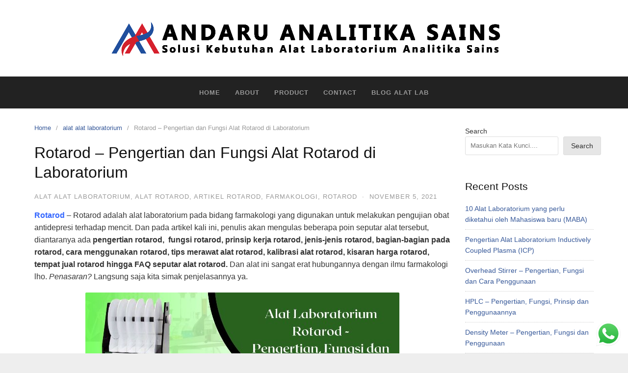

--- FILE ---
content_type: text/html; charset=UTF-8
request_url: https://analitika.co.id/rotarod/
body_size: 23511
content:
<!DOCTYPE html>
<html lang="en-US">
<head>
<meta charset="UTF-8">
<meta name="viewport" content="width=device-width,initial-scale=1,minimum-scale=1.0">
<meta name='robots' content='index, follow, max-image-preview:large, max-snippet:-1, max-video-preview:-1' />

	<!-- This site is optimized with the Yoast SEO plugin v24.1 - https://yoast.com/wordpress/plugins/seo/ -->
	<title>Rotarod - Pengertian dan Fungsi Alat Rotarod di Laboratorium -</title>
	<meta name="description" content="Rotarod adalah alat laboratorium yang digunakan pada bidang farmakologi untuk melakukan pengujian obat antidepresan terhadap mencit." />
	<link rel="canonical" href="https://analitika.co.id/rotarod/" />
	<meta property="og:locale" content="en_US" />
	<meta property="og:type" content="article" />
	<meta property="og:title" content="Rotarod - Pengertian dan Fungsi Alat Rotarod di Laboratorium -" />
	<meta property="og:description" content="Rotarod adalah alat laboratorium yang digunakan pada bidang farmakologi untuk melakukan pengujian obat antidepresan terhadap mencit." />
	<meta property="og:url" content="https://analitika.co.id/rotarod/" />
	<meta property="og:site_name" content="Analitika Sains" />
	<meta property="article:published_time" content="2021-11-05T02:46:22+00:00" />
	<meta property="article:modified_time" content="2022-03-16T08:09:50+00:00" />
	<meta property="og:image" content="https://analitika.co.id/wp-content/uploads/2021/11/alat-laboratorium-rotarod.jpg" />
	<meta name="author" content="Dinar APM" />
	<meta name="twitter:card" content="summary_large_image" />
	<meta name="twitter:label1" content="Written by" />
	<meta name="twitter:data1" content="Dinar APM" />
	<meta name="twitter:label2" content="Est. reading time" />
	<meta name="twitter:data2" content="24 minutes" />
	<script type="application/ld+json" class="yoast-schema-graph">{"@context":"https://schema.org","@graph":[{"@type":"WebPage","@id":"https://analitika.co.id/rotarod/","url":"https://analitika.co.id/rotarod/","name":"Rotarod - Pengertian dan Fungsi Alat Rotarod di Laboratorium -","isPartOf":{"@id":"https://analitika.co.id/#website"},"primaryImageOfPage":{"@id":"https://analitika.co.id/rotarod/#primaryimage"},"image":{"@id":"https://analitika.co.id/rotarod/#primaryimage"},"thumbnailUrl":"https://analitika.co.id/wp-content/uploads/2021/11/alat-laboratorium-rotarod.jpg","datePublished":"2021-11-05T02:46:22+00:00","dateModified":"2022-03-16T08:09:50+00:00","author":{"@id":"https://analitika.co.id/#/schema/person/a00045aafa7b929924348ed1cf765238"},"description":"Rotarod adalah alat laboratorium yang digunakan pada bidang farmakologi untuk melakukan pengujian obat antidepresan terhadap mencit.","breadcrumb":{"@id":"https://analitika.co.id/rotarod/#breadcrumb"},"inLanguage":"en-US","potentialAction":[{"@type":"ReadAction","target":["https://analitika.co.id/rotarod/"]}]},{"@type":"ImageObject","inLanguage":"en-US","@id":"https://analitika.co.id/rotarod/#primaryimage","url":"https://analitika.co.id/wp-content/uploads/2021/11/alat-laboratorium-rotarod.jpg","contentUrl":"https://analitika.co.id/wp-content/uploads/2021/11/alat-laboratorium-rotarod.jpg","width":640,"height":360,"caption":"Alat Laboratorium Rotarod"},{"@type":"BreadcrumbList","@id":"https://analitika.co.id/rotarod/#breadcrumb","itemListElement":[{"@type":"ListItem","position":1,"name":"Home","item":"https://analitika.co.id/"},{"@type":"ListItem","position":2,"name":"Blog Alat Laboratorium","item":"https://analitika.co.id/blog-alat-laboratorium/"},{"@type":"ListItem","position":3,"name":"Rotarod &#8211; Pengertian dan Fungsi Alat Rotarod di Laboratorium"}]},{"@type":"WebSite","@id":"https://analitika.co.id/#website","url":"https://analitika.co.id/","name":"Analitika Sains","description":"Informasi seputar alat laboratorium analitika sains","potentialAction":[{"@type":"SearchAction","target":{"@type":"EntryPoint","urlTemplate":"https://analitika.co.id/?s={search_term_string}"},"query-input":{"@type":"PropertyValueSpecification","valueRequired":true,"valueName":"search_term_string"}}],"inLanguage":"en-US"},{"@type":"Person","@id":"https://analitika.co.id/#/schema/person/a00045aafa7b929924348ed1cf765238","name":"Dinar APM","image":{"@type":"ImageObject","inLanguage":"en-US","@id":"https://analitika.co.id/#/schema/person/image/","url":"https://secure.gravatar.com/avatar/8c4acc9cc97b975a0701558d6746d17900abcadc84e26b0b9b2439b06431f657?s=96&d=mm&r=g","contentUrl":"https://secure.gravatar.com/avatar/8c4acc9cc97b975a0701558d6746d17900abcadc84e26b0b9b2439b06431f657?s=96&d=mm&r=g","caption":"Dinar APM"},"url":"https://analitika.co.id/author/dinar/"}]}</script>
	<!-- / Yoast SEO plugin. -->


<link rel="alternate" type="application/rss+xml" title="Analitika Sains &raquo; Feed" href="https://analitika.co.id/feed/" />
<link rel="alternate" type="application/rss+xml" title="Analitika Sains &raquo; Comments Feed" href="https://analitika.co.id/comments/feed/" />
<link rel="alternate" type="application/rss+xml" title="Analitika Sains &raquo; Rotarod &#8211; Pengertian dan Fungsi Alat Rotarod di Laboratorium Comments Feed" href="https://analitika.co.id/rotarod/feed/" />
<style id='wp-img-auto-sizes-contain-inline-css' type='text/css'>
img:is([sizes=auto i],[sizes^="auto," i]){contain-intrinsic-size:3000px 1500px}
/*# sourceURL=wp-img-auto-sizes-contain-inline-css */
</style>
<link rel='stylesheet' id='ht_ctc_main_css-css' href='https://analitika.co.id/wp-content/plugins/click-to-chat-for-whatsapp/new/inc/assets/css/main.css?ver=4.14' type='text/css' media='all' />
<link rel='stylesheet' id='wp-block-library-css' href='https://analitika.co.id/wp-includes/css/dist/block-library/style.min.css?ver=6.9' type='text/css' media='all' />
<style id='wp-block-heading-inline-css' type='text/css'>
h1:where(.wp-block-heading).has-background,h2:where(.wp-block-heading).has-background,h3:where(.wp-block-heading).has-background,h4:where(.wp-block-heading).has-background,h5:where(.wp-block-heading).has-background,h6:where(.wp-block-heading).has-background{padding:1.25em 2.375em}h1.has-text-align-left[style*=writing-mode]:where([style*=vertical-lr]),h1.has-text-align-right[style*=writing-mode]:where([style*=vertical-rl]),h2.has-text-align-left[style*=writing-mode]:where([style*=vertical-lr]),h2.has-text-align-right[style*=writing-mode]:where([style*=vertical-rl]),h3.has-text-align-left[style*=writing-mode]:where([style*=vertical-lr]),h3.has-text-align-right[style*=writing-mode]:where([style*=vertical-rl]),h4.has-text-align-left[style*=writing-mode]:where([style*=vertical-lr]),h4.has-text-align-right[style*=writing-mode]:where([style*=vertical-rl]),h5.has-text-align-left[style*=writing-mode]:where([style*=vertical-lr]),h5.has-text-align-right[style*=writing-mode]:where([style*=vertical-rl]),h6.has-text-align-left[style*=writing-mode]:where([style*=vertical-lr]),h6.has-text-align-right[style*=writing-mode]:where([style*=vertical-rl]){rotate:180deg}
/*# sourceURL=https://analitika.co.id/wp-includes/blocks/heading/style.min.css */
</style>
<style id='wp-block-latest-posts-inline-css' type='text/css'>
.wp-block-latest-posts{box-sizing:border-box}.wp-block-latest-posts.alignleft{margin-right:2em}.wp-block-latest-posts.alignright{margin-left:2em}.wp-block-latest-posts.wp-block-latest-posts__list{list-style:none}.wp-block-latest-posts.wp-block-latest-posts__list li{clear:both;overflow-wrap:break-word}.wp-block-latest-posts.is-grid{display:flex;flex-wrap:wrap}.wp-block-latest-posts.is-grid li{margin:0 1.25em 1.25em 0;width:100%}@media (min-width:600px){.wp-block-latest-posts.columns-2 li{width:calc(50% - .625em)}.wp-block-latest-posts.columns-2 li:nth-child(2n){margin-right:0}.wp-block-latest-posts.columns-3 li{width:calc(33.33333% - .83333em)}.wp-block-latest-posts.columns-3 li:nth-child(3n){margin-right:0}.wp-block-latest-posts.columns-4 li{width:calc(25% - .9375em)}.wp-block-latest-posts.columns-4 li:nth-child(4n){margin-right:0}.wp-block-latest-posts.columns-5 li{width:calc(20% - 1em)}.wp-block-latest-posts.columns-5 li:nth-child(5n){margin-right:0}.wp-block-latest-posts.columns-6 li{width:calc(16.66667% - 1.04167em)}.wp-block-latest-posts.columns-6 li:nth-child(6n){margin-right:0}}:root :where(.wp-block-latest-posts.is-grid){padding:0}:root :where(.wp-block-latest-posts.wp-block-latest-posts__list){padding-left:0}.wp-block-latest-posts__post-author,.wp-block-latest-posts__post-date{display:block;font-size:.8125em}.wp-block-latest-posts__post-excerpt,.wp-block-latest-posts__post-full-content{margin-bottom:1em;margin-top:.5em}.wp-block-latest-posts__featured-image a{display:inline-block}.wp-block-latest-posts__featured-image img{height:auto;max-width:100%;width:auto}.wp-block-latest-posts__featured-image.alignleft{float:left;margin-right:1em}.wp-block-latest-posts__featured-image.alignright{float:right;margin-left:1em}.wp-block-latest-posts__featured-image.aligncenter{margin-bottom:1em;text-align:center}
/*# sourceURL=https://analitika.co.id/wp-includes/blocks/latest-posts/style.min.css */
</style>
<style id='wp-block-list-inline-css' type='text/css'>
ol,ul{box-sizing:border-box}:root :where(.wp-block-list.has-background){padding:1.25em 2.375em}
/*# sourceURL=https://analitika.co.id/wp-includes/blocks/list/style.min.css */
</style>
<style id='wp-block-search-inline-css' type='text/css'>
.wp-block-search__button{margin-left:10px;word-break:normal}.wp-block-search__button.has-icon{line-height:0}.wp-block-search__button svg{height:1.25em;min-height:24px;min-width:24px;width:1.25em;fill:currentColor;vertical-align:text-bottom}:where(.wp-block-search__button){border:1px solid #ccc;padding:6px 10px}.wp-block-search__inside-wrapper{display:flex;flex:auto;flex-wrap:nowrap;max-width:100%}.wp-block-search__label{width:100%}.wp-block-search.wp-block-search__button-only .wp-block-search__button{box-sizing:border-box;display:flex;flex-shrink:0;justify-content:center;margin-left:0;max-width:100%}.wp-block-search.wp-block-search__button-only .wp-block-search__inside-wrapper{min-width:0!important;transition-property:width}.wp-block-search.wp-block-search__button-only .wp-block-search__input{flex-basis:100%;transition-duration:.3s}.wp-block-search.wp-block-search__button-only.wp-block-search__searchfield-hidden,.wp-block-search.wp-block-search__button-only.wp-block-search__searchfield-hidden .wp-block-search__inside-wrapper{overflow:hidden}.wp-block-search.wp-block-search__button-only.wp-block-search__searchfield-hidden .wp-block-search__input{border-left-width:0!important;border-right-width:0!important;flex-basis:0;flex-grow:0;margin:0;min-width:0!important;padding-left:0!important;padding-right:0!important;width:0!important}:where(.wp-block-search__input){appearance:none;border:1px solid #949494;flex-grow:1;font-family:inherit;font-size:inherit;font-style:inherit;font-weight:inherit;letter-spacing:inherit;line-height:inherit;margin-left:0;margin-right:0;min-width:3rem;padding:8px;text-decoration:unset!important;text-transform:inherit}:where(.wp-block-search__button-inside .wp-block-search__inside-wrapper){background-color:#fff;border:1px solid #949494;box-sizing:border-box;padding:4px}:where(.wp-block-search__button-inside .wp-block-search__inside-wrapper) .wp-block-search__input{border:none;border-radius:0;padding:0 4px}:where(.wp-block-search__button-inside .wp-block-search__inside-wrapper) .wp-block-search__input:focus{outline:none}:where(.wp-block-search__button-inside .wp-block-search__inside-wrapper) :where(.wp-block-search__button){padding:4px 8px}.wp-block-search.aligncenter .wp-block-search__inside-wrapper{margin:auto}.wp-block[data-align=right] .wp-block-search.wp-block-search__button-only .wp-block-search__inside-wrapper{float:right}
/*# sourceURL=https://analitika.co.id/wp-includes/blocks/search/style.min.css */
</style>
<style id='wp-block-group-inline-css' type='text/css'>
.wp-block-group{box-sizing:border-box}:where(.wp-block-group.wp-block-group-is-layout-constrained){position:relative}
/*# sourceURL=https://analitika.co.id/wp-includes/blocks/group/style.min.css */
</style>
<style id='wp-block-paragraph-inline-css' type='text/css'>
.is-small-text{font-size:.875em}.is-regular-text{font-size:1em}.is-large-text{font-size:2.25em}.is-larger-text{font-size:3em}.has-drop-cap:not(:focus):first-letter{float:left;font-size:8.4em;font-style:normal;font-weight:100;line-height:.68;margin:.05em .1em 0 0;text-transform:uppercase}body.rtl .has-drop-cap:not(:focus):first-letter{float:none;margin-left:.1em}p.has-drop-cap.has-background{overflow:hidden}:root :where(p.has-background){padding:1.25em 2.375em}:where(p.has-text-color:not(.has-link-color)) a{color:inherit}p.has-text-align-left[style*="writing-mode:vertical-lr"],p.has-text-align-right[style*="writing-mode:vertical-rl"]{rotate:180deg}
/*# sourceURL=https://analitika.co.id/wp-includes/blocks/paragraph/style.min.css */
</style>
<style id='global-styles-inline-css' type='text/css'>
:root{--wp--preset--aspect-ratio--square: 1;--wp--preset--aspect-ratio--4-3: 4/3;--wp--preset--aspect-ratio--3-4: 3/4;--wp--preset--aspect-ratio--3-2: 3/2;--wp--preset--aspect-ratio--2-3: 2/3;--wp--preset--aspect-ratio--16-9: 16/9;--wp--preset--aspect-ratio--9-16: 9/16;--wp--preset--color--black: #000000;--wp--preset--color--cyan-bluish-gray: #abb8c3;--wp--preset--color--white: #ffffff;--wp--preset--color--pale-pink: #f78da7;--wp--preset--color--vivid-red: #cf2e2e;--wp--preset--color--luminous-vivid-orange: #ff6900;--wp--preset--color--luminous-vivid-amber: #fcb900;--wp--preset--color--light-green-cyan: #7bdcb5;--wp--preset--color--vivid-green-cyan: #00d084;--wp--preset--color--pale-cyan-blue: #8ed1fc;--wp--preset--color--vivid-cyan-blue: #0693e3;--wp--preset--color--vivid-purple: #9b51e0;--wp--preset--gradient--vivid-cyan-blue-to-vivid-purple: linear-gradient(135deg,rgb(6,147,227) 0%,rgb(155,81,224) 100%);--wp--preset--gradient--light-green-cyan-to-vivid-green-cyan: linear-gradient(135deg,rgb(122,220,180) 0%,rgb(0,208,130) 100%);--wp--preset--gradient--luminous-vivid-amber-to-luminous-vivid-orange: linear-gradient(135deg,rgb(252,185,0) 0%,rgb(255,105,0) 100%);--wp--preset--gradient--luminous-vivid-orange-to-vivid-red: linear-gradient(135deg,rgb(255,105,0) 0%,rgb(207,46,46) 100%);--wp--preset--gradient--very-light-gray-to-cyan-bluish-gray: linear-gradient(135deg,rgb(238,238,238) 0%,rgb(169,184,195) 100%);--wp--preset--gradient--cool-to-warm-spectrum: linear-gradient(135deg,rgb(74,234,220) 0%,rgb(151,120,209) 20%,rgb(207,42,186) 40%,rgb(238,44,130) 60%,rgb(251,105,98) 80%,rgb(254,248,76) 100%);--wp--preset--gradient--blush-light-purple: linear-gradient(135deg,rgb(255,206,236) 0%,rgb(152,150,240) 100%);--wp--preset--gradient--blush-bordeaux: linear-gradient(135deg,rgb(254,205,165) 0%,rgb(254,45,45) 50%,rgb(107,0,62) 100%);--wp--preset--gradient--luminous-dusk: linear-gradient(135deg,rgb(255,203,112) 0%,rgb(199,81,192) 50%,rgb(65,88,208) 100%);--wp--preset--gradient--pale-ocean: linear-gradient(135deg,rgb(255,245,203) 0%,rgb(182,227,212) 50%,rgb(51,167,181) 100%);--wp--preset--gradient--electric-grass: linear-gradient(135deg,rgb(202,248,128) 0%,rgb(113,206,126) 100%);--wp--preset--gradient--midnight: linear-gradient(135deg,rgb(2,3,129) 0%,rgb(40,116,252) 100%);--wp--preset--font-size--small: 13px;--wp--preset--font-size--medium: 20px;--wp--preset--font-size--large: 36px;--wp--preset--font-size--x-large: 42px;--wp--preset--spacing--20: 0.44rem;--wp--preset--spacing--30: 0.67rem;--wp--preset--spacing--40: 1rem;--wp--preset--spacing--50: 1.5rem;--wp--preset--spacing--60: 2.25rem;--wp--preset--spacing--70: 3.38rem;--wp--preset--spacing--80: 5.06rem;--wp--preset--shadow--natural: 6px 6px 9px rgba(0, 0, 0, 0.2);--wp--preset--shadow--deep: 12px 12px 50px rgba(0, 0, 0, 0.4);--wp--preset--shadow--sharp: 6px 6px 0px rgba(0, 0, 0, 0.2);--wp--preset--shadow--outlined: 6px 6px 0px -3px rgb(255, 255, 255), 6px 6px rgb(0, 0, 0);--wp--preset--shadow--crisp: 6px 6px 0px rgb(0, 0, 0);}:where(.is-layout-flex){gap: 0.5em;}:where(.is-layout-grid){gap: 0.5em;}body .is-layout-flex{display: flex;}.is-layout-flex{flex-wrap: wrap;align-items: center;}.is-layout-flex > :is(*, div){margin: 0;}body .is-layout-grid{display: grid;}.is-layout-grid > :is(*, div){margin: 0;}:where(.wp-block-columns.is-layout-flex){gap: 2em;}:where(.wp-block-columns.is-layout-grid){gap: 2em;}:where(.wp-block-post-template.is-layout-flex){gap: 1.25em;}:where(.wp-block-post-template.is-layout-grid){gap: 1.25em;}.has-black-color{color: var(--wp--preset--color--black) !important;}.has-cyan-bluish-gray-color{color: var(--wp--preset--color--cyan-bluish-gray) !important;}.has-white-color{color: var(--wp--preset--color--white) !important;}.has-pale-pink-color{color: var(--wp--preset--color--pale-pink) !important;}.has-vivid-red-color{color: var(--wp--preset--color--vivid-red) !important;}.has-luminous-vivid-orange-color{color: var(--wp--preset--color--luminous-vivid-orange) !important;}.has-luminous-vivid-amber-color{color: var(--wp--preset--color--luminous-vivid-amber) !important;}.has-light-green-cyan-color{color: var(--wp--preset--color--light-green-cyan) !important;}.has-vivid-green-cyan-color{color: var(--wp--preset--color--vivid-green-cyan) !important;}.has-pale-cyan-blue-color{color: var(--wp--preset--color--pale-cyan-blue) !important;}.has-vivid-cyan-blue-color{color: var(--wp--preset--color--vivid-cyan-blue) !important;}.has-vivid-purple-color{color: var(--wp--preset--color--vivid-purple) !important;}.has-black-background-color{background-color: var(--wp--preset--color--black) !important;}.has-cyan-bluish-gray-background-color{background-color: var(--wp--preset--color--cyan-bluish-gray) !important;}.has-white-background-color{background-color: var(--wp--preset--color--white) !important;}.has-pale-pink-background-color{background-color: var(--wp--preset--color--pale-pink) !important;}.has-vivid-red-background-color{background-color: var(--wp--preset--color--vivid-red) !important;}.has-luminous-vivid-orange-background-color{background-color: var(--wp--preset--color--luminous-vivid-orange) !important;}.has-luminous-vivid-amber-background-color{background-color: var(--wp--preset--color--luminous-vivid-amber) !important;}.has-light-green-cyan-background-color{background-color: var(--wp--preset--color--light-green-cyan) !important;}.has-vivid-green-cyan-background-color{background-color: var(--wp--preset--color--vivid-green-cyan) !important;}.has-pale-cyan-blue-background-color{background-color: var(--wp--preset--color--pale-cyan-blue) !important;}.has-vivid-cyan-blue-background-color{background-color: var(--wp--preset--color--vivid-cyan-blue) !important;}.has-vivid-purple-background-color{background-color: var(--wp--preset--color--vivid-purple) !important;}.has-black-border-color{border-color: var(--wp--preset--color--black) !important;}.has-cyan-bluish-gray-border-color{border-color: var(--wp--preset--color--cyan-bluish-gray) !important;}.has-white-border-color{border-color: var(--wp--preset--color--white) !important;}.has-pale-pink-border-color{border-color: var(--wp--preset--color--pale-pink) !important;}.has-vivid-red-border-color{border-color: var(--wp--preset--color--vivid-red) !important;}.has-luminous-vivid-orange-border-color{border-color: var(--wp--preset--color--luminous-vivid-orange) !important;}.has-luminous-vivid-amber-border-color{border-color: var(--wp--preset--color--luminous-vivid-amber) !important;}.has-light-green-cyan-border-color{border-color: var(--wp--preset--color--light-green-cyan) !important;}.has-vivid-green-cyan-border-color{border-color: var(--wp--preset--color--vivid-green-cyan) !important;}.has-pale-cyan-blue-border-color{border-color: var(--wp--preset--color--pale-cyan-blue) !important;}.has-vivid-cyan-blue-border-color{border-color: var(--wp--preset--color--vivid-cyan-blue) !important;}.has-vivid-purple-border-color{border-color: var(--wp--preset--color--vivid-purple) !important;}.has-vivid-cyan-blue-to-vivid-purple-gradient-background{background: var(--wp--preset--gradient--vivid-cyan-blue-to-vivid-purple) !important;}.has-light-green-cyan-to-vivid-green-cyan-gradient-background{background: var(--wp--preset--gradient--light-green-cyan-to-vivid-green-cyan) !important;}.has-luminous-vivid-amber-to-luminous-vivid-orange-gradient-background{background: var(--wp--preset--gradient--luminous-vivid-amber-to-luminous-vivid-orange) !important;}.has-luminous-vivid-orange-to-vivid-red-gradient-background{background: var(--wp--preset--gradient--luminous-vivid-orange-to-vivid-red) !important;}.has-very-light-gray-to-cyan-bluish-gray-gradient-background{background: var(--wp--preset--gradient--very-light-gray-to-cyan-bluish-gray) !important;}.has-cool-to-warm-spectrum-gradient-background{background: var(--wp--preset--gradient--cool-to-warm-spectrum) !important;}.has-blush-light-purple-gradient-background{background: var(--wp--preset--gradient--blush-light-purple) !important;}.has-blush-bordeaux-gradient-background{background: var(--wp--preset--gradient--blush-bordeaux) !important;}.has-luminous-dusk-gradient-background{background: var(--wp--preset--gradient--luminous-dusk) !important;}.has-pale-ocean-gradient-background{background: var(--wp--preset--gradient--pale-ocean) !important;}.has-electric-grass-gradient-background{background: var(--wp--preset--gradient--electric-grass) !important;}.has-midnight-gradient-background{background: var(--wp--preset--gradient--midnight) !important;}.has-small-font-size{font-size: var(--wp--preset--font-size--small) !important;}.has-medium-font-size{font-size: var(--wp--preset--font-size--medium) !important;}.has-large-font-size{font-size: var(--wp--preset--font-size--large) !important;}.has-x-large-font-size{font-size: var(--wp--preset--font-size--x-large) !important;}
/*# sourceURL=global-styles-inline-css */
</style>

<style id='classic-theme-styles-inline-css' type='text/css'>
/*! This file is auto-generated */
.wp-block-button__link{color:#fff;background-color:#32373c;border-radius:9999px;box-shadow:none;text-decoration:none;padding:calc(.667em + 2px) calc(1.333em + 2px);font-size:1.125em}.wp-block-file__button{background:#32373c;color:#fff;text-decoration:none}
/*# sourceURL=/wp-includes/css/classic-themes.min.css */
</style>
<link rel='stylesheet' id='toc-screen-css' href='https://analitika.co.id/wp-content/plugins/table-of-contents-plus/screen.min.css?ver=2411.1' type='text/css' media='all' />
<link rel='stylesheet' id='landingpress-css' href='https://analitika.co.id/wp-content/themes/landingpress-wp/style.css?ver=3.2.1' type='text/css' media='all' />
<script type="text/javascript" src="https://analitika.co.id/wp-includes/js/jquery/jquery.min.js?ver=3.7.1" id="jquery-core-js"></script>
<script type="text/javascript" src="https://analitika.co.id/wp-includes/js/jquery/jquery-migrate.min.js?ver=3.4.1" id="jquery-migrate-js"></script>
<link rel='shortlink' href='https://analitika.co.id/?p=5315' />
<meta name="generator" content="Elementor 3.26.3; features: additional_custom_breakpoints; settings: css_print_method-internal, google_font-enabled, font_display-auto">
			<style>
				.e-con.e-parent:nth-of-type(n+4):not(.e-lazyloaded):not(.e-no-lazyload),
				.e-con.e-parent:nth-of-type(n+4):not(.e-lazyloaded):not(.e-no-lazyload) * {
					background-image: none !important;
				}
				@media screen and (max-height: 1024px) {
					.e-con.e-parent:nth-of-type(n+3):not(.e-lazyloaded):not(.e-no-lazyload),
					.e-con.e-parent:nth-of-type(n+3):not(.e-lazyloaded):not(.e-no-lazyload) * {
						background-image: none !important;
					}
				}
				@media screen and (max-height: 640px) {
					.e-con.e-parent:nth-of-type(n+2):not(.e-lazyloaded):not(.e-no-lazyload),
					.e-con.e-parent:nth-of-type(n+2):not(.e-lazyloaded):not(.e-no-lazyload) * {
						background-image: none !important;
					}
				}
			</style>
			<style type="text/css">
svg { width: 1em; height: 1em; fill: currentColor; display: inline-block; vertical-align: middle; margin-top: -2px; } .site-branding { padding-top: 0px }.site-branding { padding-bottom: 0px }.main-navigation {text-align:center; } .main-navigation ul.menu{ display:inline-block;vertical-align:top;} @media (min-width: 769px) { .main-navigation { padding-top:0px; padding-bottom:0px; } .is-sticky .main-navigation { padding-top:0; padding-bottom:0; } } .main-navigation li a:hover, a.menu-minicart:hover { color: #4184bf }.main-navigation li a { font-weight: bold; } .container, .site-header, .site-inner, .main-navigation, .page-landingpress-full-hf .site-header .container, .page-landingpress-full-hf .main-navigation .container, .page-landingpress-full-hf .site-footer-widgets .container { max-width: 1200px; } @media (min-width: 1200px) { .site-content .content-area { float: left; width: 75%; } .site-content .widget-area { float: right; width: 25%; } } @media (max-width: 1199px) { .site-content .content-area { float:none; width:100%; } .site-content .widget-area { float:none; width:100%; } }
</style>
<link rel="icon" href="https://analitika.co.id/wp-content/uploads/2021/09/cropped-icon-andaru-analitika-sains-small-32x32.png" sizes="32x32" />
<link rel="icon" href="https://analitika.co.id/wp-content/uploads/2021/09/cropped-icon-andaru-analitika-sains-small-192x192.png" sizes="192x192" />
<link rel="apple-touch-icon" href="https://analitika.co.id/wp-content/uploads/2021/09/cropped-icon-andaru-analitika-sains-small-180x180.png" />
<meta name="msapplication-TileImage" content="https://analitika.co.id/wp-content/uploads/2021/09/cropped-icon-andaru-analitika-sains-small-270x270.png" />
<!-- Global site tag (gtag.js) - Google Ads (AdWords) & Analytics -->
<script async src="https://www.googletagmanager.com/gtag/js?id=G-8WSD6REJTP"></script>
<script>
  window.dataLayer = window.dataLayer || [];
  function gtag(){dataLayer.push(arguments);}
  gtag('js', new Date());
  gtag('config', 'G-8WSD6REJTP');
</script>
<!-- End Global site tag (gtag.js) - Google Ads (AdWords) & Analytics -->
</head>
<body class="wp-singular post-template-default single single-post postid-5315 single-format-standard wp-theme-landingpress-wp page-landingpress-full-hf header-active header-menu-active header-menu-sticky header-menu-after footer-active elementor-default elementor-kit-18">
<a class="skip-link screen-reader-text" href="#content">Skip to content</a>
<div class="site-canvas">
<div id="page" class="site-container">
	<header id="masthead" class="site-header">
	<div class="site-branding clearfix site-header-align-center site-header-image-inactive">
				<div class="container">
			<div class="site-title clearfix">
									<a class="header-logo" href="https://analitika.co.id/" rel="home">
						<img src="https://analitika.co.id/wp-content/uploads/2021/09/header-andaru-analitika-sains-small.png" alt="Analitika Sains" />
					</a>
											</div>
		</div>
	</div>
	</header>
<div class="site-inner">
			<nav id="site-navigation" class="main-navigation  main-navigation-logo-no main-navigation-cart-no">
	<div class="container">
		<div class="menu-overlay"></div>
		<button class="menu-toggle" aria-controls="header-menu" aria-expanded="false"><span class="menu-toggle-text">MENU</span><span class="menu-icon"><svg xmlns="http://www.w3.org/2000/svg" viewBox="0 0 448 512"><path d="M16 132h416c8.837 0 16-7.163 16-16V76c0-8.837-7.163-16-16-16H16C7.163 60 0 67.163 0 76v40c0 8.837 7.163 16 16 16zm0 160h416c8.837 0 16-7.163 16-16v-40c0-8.837-7.163-16-16-16H16c-8.837 0-16 7.163-16 16v40c0 8.837 7.163 16 16 16zm0 160h416c8.837 0 16-7.163 16-16v-40c0-8.837-7.163-16-16-16H16c-8.837 0-16 7.163-16 16v40c0 8.837 7.163 16 16 16z"/></svg></span></button>
						<div class="header-menu-container"><ul id="header-menu" class="header-menu menu nav-menu clearfix"><li id="menu-item-32" class="menu-item menu-item-type-post_type menu-item-object-page menu-item-home menu-item-32"><a href="https://analitika.co.id/">Home</a></li>
<li id="menu-item-33" class="menu-item menu-item-type-post_type menu-item-object-page menu-item-33"><a href="https://analitika.co.id/sekilas-tentang-pt-andaru-analitika-sains/">About</a></li>
<li id="menu-item-34" class="menu-item menu-item-type-post_type menu-item-object-page menu-item-34"><a href="https://analitika.co.id/product-andaru-analitika-sains/">Product</a></li>
<li id="menu-item-35" class="menu-item menu-item-type-post_type menu-item-object-page menu-item-35"><a href="https://analitika.co.id/contact-andaru-analitika-sains/">Contact</a></li>
<li id="menu-item-36" class="menu-item menu-item-type-post_type menu-item-object-page current_page_parent menu-item-36"><a href="https://analitika.co.id/blog-alat-laboratorium/">Blog Alat Lab</a></li>
</ul></div>	</div>
</nav>
		<div id="content" class="site-content">
		<div class="container">
			<div id="primary" class="content-area">
	<main id="main" class="site-main">
	<nav class="breadcrumb clearfix"><ul><li><a href="https://analitika.co.id">Home</a></li><li><a href="https://analitika.co.id/category/alat-alat-laboratorium/">alat alat laboratorium</a></li><li>Rotarod &#8211; Pengertian dan Fungsi Alat Rotarod di Laboratorium</li></ul></nav>
<article id="post-5315" class="entry-post post-5315 post type-post status-publish format-standard category-alat-alat-laboratorium category-alat-rotarod category-artikel-rotarod category-farmakologi category-rotarod tag-alat-alat-laboratorium tag-alat-laboratorium tag-alat-rotarod tag-artikel-rotarod tag-farmakologi tag-rotarod entry">
	<header class="entry-header">
		<h1 class="entry-title">Rotarod &#8211; Pengertian dan Fungsi Alat Rotarod di Laboratorium</h1><div class="entry-meta"><span class="cat-links"><a href="https://analitika.co.id/category/alat-alat-laboratorium/" >alat alat laboratorium</a>, <a href="https://analitika.co.id/category/alat-rotarod/" >alat rotarod</a>, <a href="https://analitika.co.id/category/artikel-rotarod/" >artikel rotarod</a>, <a href="https://analitika.co.id/category/farmakologi/" >farmakologi</a>, <a href="https://analitika.co.id/category/rotarod/" >rotarod</a></span><span class="meta-sep">&middot;</span><span class="time-link"><time class="entry-date published" datetime="2021-11-05T02:46:22+00:00">November 5, 2021</time><time class="updated" datetime="2022-03-16T08:09:50+00:00">March 16, 2022</time></span></div>	</header>
		<div class="entry-content">
		<p><span style="color: #3366ff;"><strong>Rotarod</strong></span> &#8211; Rotarod adalah alat laboratorium pada bidang farmakologi yang digunakan untuk melakukan pengujian obat antidepresi terhadap mencit. Dan pada artikel kali ini, penulis akan mengulas beberapa poin seputar alat tersebut, diantaranya ada <strong>pengertian rotarod,  fungsi rotarod, prinsip kerja rotarod, jenis-jenis rotarod, bagian-bagian pada rotarod, cara menggunakan rotarod, tips merawat alat rotarod, kalibrasi alat rotarod, kisaran harga rotarod, tempat jual rotarod hingga FAQ seputar alat rotarod.</strong> Dan alat ini sangat erat hubungannya dengan ilmu farmakologi lho. <em>Penasaran?</em> Langsung saja kita simak penjelasannya ya.</p>
<p><span id="more-5315"></span></p>
<figure id="attachment_5417" aria-describedby="caption-attachment-5417" style="width: 640px" class="wp-caption aligncenter"><img fetchpriority="high" decoding="async" class="wp-image-5417 size-full" src="https://analitika.co.id/wp-content/uploads/2021/11/alat-laboratorium-rotarod.jpg" alt="alat laboratorium rotarod" width="640" height="360" /><figcaption id="caption-attachment-5417" class="wp-caption-text">Alat Laboratorium Rotarod</figcaption></figure>
<h2><strong>Pengertian Rotarod</strong></h2>
<p>Sekilas, alat ini memang terlihat seperti sebuah mainan ya sobat. Padahal bukan lho, alat ini sangat berhubungan dengan salah satu bidang di ilmu farmasi, yakni farmakologi. <em>Apa itu farmakologi ?</em></p>
<figure id="attachment_5518" aria-describedby="caption-attachment-5518" style="width: 640px" class="wp-caption aligncenter"><img decoding="async" class="wp-image-5518 size-full" src="https://analitika.co.id/wp-content/uploads/2021/11/aoa-iru-rotarod.jpg" alt="alat rotarod" width="640" height="360" /><figcaption id="caption-attachment-5518" class="wp-caption-text">Apa Itu Alat Rotarod ?</figcaption></figure>
<p>Farmakologi adalah cabang ilmu dari farmasi yang mempelajari seputar obat dan interaksinya di di dalam tubuh. Dengan begitu, dalam penelitian farmasi sudah pasti dibutuhkan hewan mencit untuk menunjang jalannya penelitian tersebut.</p>
<p>Dari tadi kita membahas mengenai farmasi dan cabang ilmunya, l<em>alu bagaimana dengan pengertian rotarod itu sendiri ?</em></p>
<p>Rotarod adalah alat laboratorium yang digunakan pada bidang farmakologi untuk melakukan pengujian obat antidepresan terhadap mencit. Alat rotarod lah yang akan melihat seberapa lama ketahanan mencit tersebut melakukan aktivitas.</p>
<h2><strong>Fungsi Rotarod dalam Laboratorium</strong></h2>
<p>Oke, kita akan beralih ke fungsi alat rotarod ya. Rotarod ini berfungsi untuk melihat berapa lama efektifitas obat antidepresan bekerja pada hewan mencit. Alat rotarod ini akan menentukan berapa lama mencit dapat bertahan dengan perputaran rota pada kecepatan tertentu. Kecepatan yang dihasilkan nanti akan terlihat pada display yang tertera.</p>
<p>Rotarod ini memiliki bentuk seperti roda, yang dimana mencit tersebut akan memutar untuk diuji ketahanan fisiknya. Alat ini juga sangat lekat hubugannya dalam penelitian farmakologi loh. Seperti apa fungsinya? Yuk kita simak ulasannya berikut ini.</p>
<h3><strong>Fungsi Rotarod dalam Penelitian Farmakologi</strong></h3>
<figure id="attachment_5519" aria-describedby="caption-attachment-5519" style="width: 640px" class="wp-caption aligncenter"><img decoding="async" class="wp-image-5519 size-full" src="https://analitika.co.id/wp-content/uploads/2021/11/rotarod-dalam-farmakologi.jpg" alt="alat rotarod dalam farmakologi" width="640" height="360" /><figcaption id="caption-attachment-5519" class="wp-caption-text">Fungsi Rotarod dalam Farmakologi</figcaption></figure>
<p>Dalam dunia farmasi, rotarod sangat memiliki fungsi yang krusial. Ya, karena rotarod ini digunakan untuk melakukan penelitian yang dilakukan dalam penelitian farmakologi. Farmakologi adalah salah satu ilmu dalam bidang farmasi yang mempelajari seputar interaksi obat dan cara kerjanya dalam tubuh. Ilmu farmakologi ini sangat dibutuhkan pada setiap industri obat.</p>
<p>Dalam setiap industri farmasi, sebelum melakukan &#8220;<em>launching</em>&#8221; produk baru, perlu dilakukan beberapa pengujian obat terlebih dahulu. Hal ini dilakukan agar obat yang dipasarkan nantinya sudah terbukti aman dan efektif digunakan bagi manusia. Pengujian obat tersebut dapat bermacam-macam,untuk tablet sendiri terdapat uji kerapuhan tablet, uji keregasan tablet, kekerasan tablet dan uji waktu hancur tablet. Dan untuk obat lainnya, perlu dilakukan beberapa uji tergantung dari indikasi obat itu sendiri.</p>
<h3><strong><em>Bagaimana dengan Rotarod?</em></strong></h3>
<p>Nah, karena rotarod ini untuk hipnotik-sedatif, maka obat yang diuji pun merupakan obat yang memiliki indikasi untuk obat yang bersifat hipnotik-sedatif. Pertama-tama mencit tersebut akan diberikan larutan yang akan memicu daya kerja jantung mencit lebih cepat. Dengan keadaan tegang tersebut, mencit kemudian akan diberikan obat yang bersifat hipnotik-sedatif. Lalu, mencit tersebut akan diuji ketahanan fisiknya dengan alat rotarod.</p>
<p>Seperti yang anda lihat pada gambar, alat rotarod ini memiliki bentuk seperti roda. Dengan begitu dapat terlihat ketahanan dari mencit yang telah diberi obat hipnotik-sedatif. Semakin cepat mencit tersebut terjatuh, maka itu berarti obat pun bekerja lebih cepat.</p>
<h2><strong>Prinsip Kerja Rotarod</strong></h2>
<p>Lanjut ke poin keempat yuk, yakni mengenai prinsip kerja rotarod. Rotarod memiliki prinsip kerja dengan perputaran rotasi dengan alat yang berbentuk silinder, atau yang disebut juga dengan rotor. Alat rotarod biasanya memiliki diameter 3,5 sampai 7,5 cm, dan memiliki tinggi 15c m.</p>
<p>Alat ini akan berputar sesuai dengan jangka waktu yang ditentukan oleh pengguna. Perputaran yang terjadi dapat mengidentifikasi ketahanan dari obat hipnotik-sedatif yang diuji menggunakan mencit tersebut. Jadi, semakin cepat mencit terjatuh dari drum rotarod, itu artinya obat yang sedang diuji memiliki khasiat yang cepat.</p>
<h2><strong>Apa Itu Hipnotik Sedatif ?</strong></h2>
<figure id="attachment_5520" aria-describedby="caption-attachment-5520" style="width: 640px" class="wp-caption aligncenter"><img loading="lazy" decoding="async" class="wp-image-5520 size-full" src="https://analitika.co.id/wp-content/uploads/2021/11/apa-itu-rotarod.jpg" alt="apa itu hipnotik sedatif" width="640" height="360" /><figcaption id="caption-attachment-5520" class="wp-caption-text">Apa Itu Hipnotik Sedatif ?</figcaption></figure>
<p>Hipnotik sedatif adalah salah satu obat yang termasuk ke dalam golongan SSP atau susunan saraf pusat. Jenis obat ini juga obat yang mampu mendepresikan suatu sistem saraf pusat. Hipnotik-sedatif memiliki beberapa golongan diantaranya ada golongan benzodiazepine, barbiturat, dan golongan obat nonbarbiturat-nonbenzodiazepine. Penulis akan bahas satu persatu ya.</p>
<h3><strong>Golongan Benzodiazepine</strong></h3>
<p>Kita akan bahas satu persatu ya. Untuk benzodiazepine, efek samping yang akan dirasakan saat mengonsumsi obat dari golongan ini diantaranya kelelahan dan mengantuk. Penggunaan obat benzodiazepine yang lama tidak akan menganggu kerja dari tekanan darah, ritme dan denjyut jantung.</p>
<h3><strong>Golongan Barbiturat</strong></h3>
<p>Selanjutnya ada barbiturat. Efek kerja dari golongan ini sekitar 20-60 menit. Untuk mencit yang menggunakan golongan barbiturat pada proses pengujian, akan terlihat dengan aktivitas fisik yang lebih lama dari dua golongan lainnya.</p>
<h3><strong>Golongan Nonbarbiturat-Nonbenzodiazepine</strong></h3>
<p>Yang terakhir ada golongan nonbarbiturat dan nonbenzodiazepine. Jenis golongan ini biasanya bukan berasal dari barbiturat maupun benzodiapine. Dalam penelitian dengan, kedua golongan ini jarang digunakan. Dan yang paling sering digunakan biasanya adalah golongan benzodiazepine.</p>
<p>Contoh dari golongan ini diantaranya ada propofol, ketamin, dan dekstromethorpan.</p>
<p><strong><em>Bagaimana mekanisme kerja dari hipnotik sedatif ini ?</em></strong></p>
<h2><strong>Mekanisme Kerja Obat Hipnotik Sedatif</strong></h2>
<figure id="attachment_5521" aria-describedby="caption-attachment-5521" style="width: 640px" class="wp-caption aligncenter"><img loading="lazy" decoding="async" class="wp-image-5521 size-full" src="https://analitika.co.id/wp-content/uploads/2021/11/mekanisme-kerja-hipnotik-sedatif.jpg" alt="mekanisme kerja obat" width="640" height="360" /><figcaption id="caption-attachment-5521" class="wp-caption-text">Bagaimana Mekanisme Kerja Obat Hipnotik Sedatif ?</figcaption></figure>
<p>Pasti anda bertanya, bagaimana mekanisme kerja dari obat sedatif. Obat sedatif ini bekerja dengan tujuan untuk mengurangi ketegangan, menurunkan rasa ingin beraktivitas, dan juga memberikan efek tenang pada pasien yang sedang mengonsumsinya.</p>
<p>Itu sebabnya, pengujian obat yang bersifat hipnotik-sedatif dilakukan dengan alat laboratorium rotarod. Karena prinsio kerja rotarod yang memutar, dapat memperlihatkan seberapa lama mencit dapat bertahan dengan aktivitas fisik di kondisi yang sudah diinjeksi obat hipnotik-sedatif. Semakin cepat mencit jatuh dari alat putar (rotor), maka itu tandanya obat hipnotik-sedatif yang dilakukan uji coba pada mencit tersebut pun memiliki efek yang cepat.</p>
<h2><strong>Jenis-Jenis Alat Rotarod</strong></h2>
<figure id="attachment_5522" aria-describedby="caption-attachment-5522" style="width: 640px" class="wp-caption aligncenter"><img loading="lazy" decoding="async" class="wp-image-5522 size-full" src="https://analitika.co.id/wp-content/uploads/2021/11/jenis-jenis-alat-rotarod.jpg" alt="ilustrasi jenis jenis alat rotarod" width="640" height="360" /><figcaption id="caption-attachment-5522" class="wp-caption-text">Jenis-Jenis Alat Rotarod</figcaption></figure>
<p>Terdapat dua jenis alat rotarod, yakni jenis regular dan digital. Mari kita simak perbedaan keduanya.</p>
<h3><strong>Regular Rotarod</strong></h3>
<figure id="attachment_5524" aria-describedby="caption-attachment-5524" style="width: 640px" class="wp-caption aligncenter"><img loading="lazy" decoding="async" class="wp-image-5524 size-full" src="https://analitika.co.id/wp-content/uploads/2021/11/regular-rotarod.jpg" alt="ilustrasi regular rotarod" width="640" height="360" /><figcaption id="caption-attachment-5524" class="wp-caption-text">ilustrasi regular rotarod</figcaption></figure>
<p>Yang pertama ada manual rotarod. Sebenarnya diantara keduanya memiliki fungsi yang sama saja. Hanya saja, pada jenis manual rotarod, display yang dihasilkan tidak selengkap pada jenis digital. Ya, pada bisa dilihat pada gambar di atas.</p>
<h3><strong>Digital Rotarod</strong></h3>
<figure id="attachment_5525" aria-describedby="caption-attachment-5525" style="width: 640px" class="wp-caption aligncenter"><img loading="lazy" decoding="async" class="wp-image-5525 size-full" src="https://analitika.co.id/wp-content/uploads/2021/11/digital-rotarod.jpg" alt="ilustrasi digital rotarod" width="640" height="360" /><figcaption id="caption-attachment-5525" class="wp-caption-text">Digital Rotarod</figcaption></figure>
<p>Kedua ada digital rotarod. Kita lihat perbedaan nya yuk sobat. Dilihat dari gambar, terdapat perbedaan yang terbilang signifikan. Ya, pada tipe digital kita dapat mengatur kecepatan, juga mode yang digunakan ketika melakukan pengujian. Kecepatan (rpm) dan mode kerja dari rotarod pun akan terlihat angkanya pada display yang tertera. Jadi, tipe digital tentunya akan lebih memudahkan pekerjaan anda pada saat melakukan pengujian. Seperti yang tertera pada gambar di atas.</p>
<h2><strong>Bagian-Bagian Alat Rotarod</strong></h2>
<h3><strong>Bagian Pada Rotarod Manual/Analog</strong></h3>
<figure id="attachment_5526" aria-describedby="caption-attachment-5526" style="width: 640px" class="wp-caption aligncenter"><img loading="lazy" decoding="async" class="wp-image-5526 size-full" src="https://analitika.co.id/wp-content/uploads/2021/11/bagian-bagian-pada-rotarod.jpg" alt="bagian-bagian pada rotarod" width="640" height="360" /><figcaption id="caption-attachment-5526" class="wp-caption-text">Bagian-Bagian Pada Alat Rotarod</figcaption></figure>
<p>Kita berlanjut ke poin bagian-bagian rotarod ya. Alat rotarod ini memiliki beberapa bagian, diantaranya ada rotor drum, counter time and trip plate, display dan juga control panel. Nah tapi bagian tadi adalah bagian yang versi analog ya sobat. Dapat dilihat pada gambar di atas.</p>
<h3><strong>Rotor Drum</strong></h3>
<p>Yang pertama ada rotor drum. Bagian ini merupakan tempat dimana mencit melakukan penelitian. Rotor ini berbentuk bulat silindris seperti lempengan. Dan terdapat 6 lempengan rotor pada setiap rotarod.</p>
<h3><strong>Counter Time and Trip Plate</strong></h3>
<p>Kedua ada counter time. Bagian ini memiliki fungsi untuk menghitung lamanya waktu dan kecepatan dari mencit yang bertahan berputar di bagian rotor.</p>
<h3><strong>Display</strong></h3>
<figure id="attachment_5527" aria-describedby="caption-attachment-5527" style="width: 640px" class="wp-caption aligncenter"><img loading="lazy" decoding="async" class="wp-image-5527 size-full" src="https://analitika.co.id/wp-content/uploads/2021/11/control-panel-dan-display.jpg" alt="control panel dan display" width="640" height="360" /><figcaption id="caption-attachment-5527" class="wp-caption-text">Control Panel dan Display</figcaption></figure>
<p>Ketiga adalah display. Bagian ini merupakan bagian layar yang menampilkan kondisi alat, baik itu watu, kecepatan, hingga mode yang sedang digunakan.</p>
<h3><strong>Control Panel</strong></h3>
<p>Keempat ada control panel. Bagian ini berfungsi untuk menghubungkan pengguna dengan alat. Hal ini bertujuan agar alat rotarod dapat berjalan secara baik dan benar. Tapi, control panel dan display yang lengkap hanya terdapat pada rotarod jenis digital.</p>
<h3><strong>Spacer Disc</strong></h3>
<figure id="attachment_5528" aria-describedby="caption-attachment-5528" style="width: 640px" class="wp-caption aligncenter"><img loading="lazy" decoding="async" class="wp-image-5528 size-full" src="https://analitika.co.id/wp-content/uploads/2021/11/spacer-disc.jpg" alt="ilustrasi spacer disc" width="640" height="360" /><figcaption id="caption-attachment-5528" class="wp-caption-text">Ilustrasi Bagian Spacer Disc</figcaption></figure>
<p>Kelima ada spacer disc. Bagian ini sekilas mirip piringan yang terbuat dari bahan stainless. Spacer inilah yang akan menopang rotating rod untuk berputar. Pada jenis regular ataupun digital, keduanya memiliki bagian dan bentuk spacer yang sama.</p>
<h3><strong>Rotating Rod</strong></h3>
<figure id="attachment_5529" aria-describedby="caption-attachment-5529" style="width: 640px" class="wp-caption aligncenter"><img loading="lazy" decoding="async" class="wp-image-5529 size-full" src="https://analitika.co.id/wp-content/uploads/2021/11/rotating-rod.jpg" alt="ilustrasi rotating rod" width="640" height="360" /><figcaption id="caption-attachment-5529" class="wp-caption-text">Ilustrasi Bagian Rotating Rod</figcaption></figure>
<p>Keenam ada rotating rod. Bagian ini memiliki fungsi untuk berputar. Ketika mencit ditaruh dalam rotor, maka bagian inilah yang akan berputar.</p>
<h3><strong>Drive belt dan Variable Speed</strong></h3>
<p>Kedelapan ada drive belt. Bagian ini memiliki bentuk yang berbentuk seperti roda, yang berfungsi untuk menopang putaran yang dihasilkan oleh rotating rod.</p>
<h3><strong>Fall  Sensor</strong></h3>
<figure id="attachment_5532" aria-describedby="caption-attachment-5532" style="width: 640px" class="wp-caption aligncenter"><img loading="lazy" decoding="async" class="wp-image-5532 size-full" src="https://analitika.co.id/wp-content/uploads/2021/11/fall-sensor.jpg" alt="ilustrasi fall sensor" width="640" height="360" /><figcaption id="caption-attachment-5532" class="wp-caption-text">Ilustrasi Bagian Fall Sensor</figcaption></figure>
<p>Terakhir ada fall sensor. Bagian ini berfungsi sebagai sensor. Mencit yang jatuh nantinya akan terkena sensor dan dapat terlihat di display waktu yang dihasilkan.</p>
<h3><strong>Bagian Pada Rotarod Digital</strong></h3>
<p>Berbeda dengan versi digital seperti yang ada di bawah ini :</p>
<p>Pada bagian digital, terdapat beberapa bagian diantaranya ada rotor drum, counter time and trip plate, display dan juga control panel. Berikut penjelasannya.</p>
<ol>
<li>Counter Time and Trip Plate. Bagian ini berfungsi untuk tempat jatuhnya mencit dan menghitung lamanya mencit dapat bertahan dengan kecepatan putar yang telah ditetapkan tersebut.</li>
<li>Rotor Drum. Bagian ini berfungsi sebagai tempat melaksanakan penelitian.</li>
<li>Display. Sama seperti jenis manual, digital rotarod juga tentu saja memiliki bagian display yang akan menampilkan kondisialat pada layar.</li>
<li>Control Panel. Sama seperti analog, bagian digital juga memiliki control panel. Bagian untuk menghubungkan pengguna alat dengan alat tersebut.</li>
</ol>
<h2><strong>Cara Menggunakan Alat Rotarod</strong></h2>
<p>Terdapat dua tahapan dalam menggunakan alat rotarod, diantaranya tahap pengujian aktivitas fisik dan tahap injeksi hipnotik-sedatif.</p>
<figure id="attachment_5534" aria-describedby="caption-attachment-5534" style="width: 640px" class="wp-caption aligncenter"><img loading="lazy" decoding="async" class="wp-image-5534 size-full" src="https://analitika.co.id/wp-content/uploads/2021/11/cara-menggunakan-rotarod.jpg" alt="ilustrasi cara menggunakan rotarod" width="640" height="360" /><figcaption id="caption-attachment-5534" class="wp-caption-text">Ilustrasi Cara Menggunakan Rotarod</figcaption></figure>
<h3><strong>Tahap Pengujian Aktivitas Fisik</strong></h3>
<ol>
<li>Pertama-tama, yang harus anda lakukan adalah memberi makan dan merawat hewan mencit yang anda punya terlebih dahulu.</li>
<li>Selanjutnya, anda dapat melakukan sekam. Dan jangan lupa untuk selalu mengganti proses sekam (media padi) pada kandang mencit.</li>
<li>Pindahkan hewan mencit dari kandang kosong ke kandang yang telah diisi oleh sekam.</li>
<li>Jangan lupa untuk sediakan minuman agar mencit tidak dehidrasi.</li>
<li>Timbang hewan mencit pada saat belum melaksanakan penelitian, hasil ini akan dinilai sebagai bobot awal.</li>
<li>Selanjutnya, mencit diberikan injeksi oral dari seduhan kopi. Hal ini dilakukan untuk dapat melihat lama ketahanan aktivitas fisik dari si mencit pada alat rotarod.</li>
<li>Kopi yang digunakan dapat dengan jenis apa saja.</li>
<li>Siapkan alat rotarod.</li>
<li>Perhatikan dan atur kecepatan, biasanya digunakan kecepatan 4-40 Rpm.</li>
<li>Lalu, atur juga waktu nya. Biasanya digunakan waktu selama 5 menit.</li>
<li>Jika sudah, tekan tombol on.</li>
<li>Pada rotarod, perlahan taruh hewan mencit yang sudah diinjeksi tersebut di atas alat putar (seperti yang terdapat pada gambar) secara perlahan.</li>
<li>Lihat aktivitas fisik yang dilakukan oleh hewan mencit tersebut.</li>
<li>Perhatikan setiap hewan mencit yang ditaruh, catat mencit yang paling pertama jatuh dan seterusnya. Jika mencit tidak bisa berlama-lama bertahan dengan alat rotarod yang berputar, itu artinya aktivitas fisik dari efek larutan kopi tersebut berbeda-beda pada setiap mencit.</li>
<li>Jika semua sudah, maka baru bisa dilakukan injeksi dengan obat hipnotik-sedatif. Penulis akan jelaskan di poin selanjutnya.</li>
</ol>
<figure id="attachment_5541" aria-describedby="caption-attachment-5541" style="width: 640px" class="wp-caption aligncenter"><img loading="lazy" decoding="async" class="wp-image-5541 size-full" src="https://analitika.co.id/wp-content/uploads/2021/11/contoh-display-dalam-rotarod.jpg" alt="contoh display dalam rotarod" width="640" height="360" /><figcaption id="caption-attachment-5541" class="wp-caption-text">Contoh Display dalam Rotarod</figcaption></figure>
<p>Gambar di atas merupakan ilustrasi dari display yang ada pada alat rotarod. Dapat dilihat kecepatan awal diatur pada 10 rpm dan meningkat menjadi 40 rpm. Dan dari sini kita bisa melihat total dari kecepatan yang digunakan pada saat melakukan pengujian hipnotik-sedatif dengan alat rotarod.</p>
<h3><strong>Tahap Injeksi Hipnotik-Sedatif</strong></h3>
<p>Jika tadi mencit sudah dibuat agar kuat bergerak dengan larutan kopi, maka selanjutnya adalah tahap injeksi obat hipnotik-sedatif pada mencit. Obat ini berfungsi untuk memberikan efek tenang pada mencit yang telah diinjeksi larutan kopi yang dapat membuat jantung berdebar lebih cepat dari biasanya. Mencit lalu diberikan injeksi oral seperti benzodiazepine contohnya. Tahapan yang dilakukan adalah sebagai berikut :</p>
<ol>
<li>Melakukan injeksi kepada mencit dengan obat hipnotik-sedatif, contohnya larutan benzodiazepine. Tapi sebelumnya, usahakan untuk menggunakan APD (Alat Pelindung Diri) yang lengkap saat melakukan injeksi ya.</li>
<li>Kemudian jika sudah, siapkan kembali alat rotarod, dan mulai nyalakan alat rotarod.</li>
<li>Atur waktu dan kecepatan yang diinginkan.</li>
<li>Jika sudah, nyalakan tombol on, kemudian secara perlahan taruh mencit di atas rotor drum.</li>
<li>Lihat pergerakan dari mencit tersebut, catat mencit yang paling pertama jatuh hingga yang terakhir.</li>
<li>Dari data tersebut, nantinya bisa dihitung rata-rata nya, dan dapat diketahui efek kerja dari obat benzodiazepine tersebut.</li>
</ol>
<h2><strong>SOP Penggunaan Alat Rotarod</strong></h2>
<p>Setiap alat-alat laboratorium, pasti memiliki Standar Operating Procedure (SOP) dalam penggunannya. Begitu juga dengan alat rotarod, di bawah ini adalah SOP dari alat rotarod yang bisa anda lakukan :</p>
<ol>
<li>Siapkan alat rotarod.</li>
<li>Hubungkan alat rotarod dengan kabel power yang sudah tersambung dengan arus listrik.</li>
<li>Operasikan alat rotarod dengan baik dan benar.</li>
<li>Atur kecepatan RPM dari bagian drum rotarod sesuai yang diinginkan.</li>
<li>Siapkan hewan mencit yang sudah diberikan injeksi oral obat.</li>
<li>Selanjutnya, letakkan hewan mencit pada bagian drum rotarod yang pergerakan arahnya berlawanan.</li>
<li>Hitung dan catat waktu mencit yang bertahan pada bagian rotor drum tersebut.</li>
<li>Pindahkan mencit tersebut ke bagian wadah mencit yang telah disediakan. Usahakan tempat tersebut harus selalu bersih.</li>
<li>Setiap sudah melakukan pengujian, selalu bersihkan alat rotarod secara aseptik.</li>
</ol>
<h2><strong>Kalibrasi Alat Rotarod</strong></h2>
<p>Sebelumnya, <em>apa sobat semua sudah tahu apa itu kalibrasi ?</em></p>
<p>Kalibrasi adalah suatu kegiatan untuk membuat alat laboratorium bekerja sesuai dengan prosedur awal yang telah tersedia. Proses kalibrasi ini sangat perlu digunakan agar alat dapat berfungsi dengan baik dan semestinya. Yang dapat dilakukan diantaranya :</p>
<ol>
<li>Melakukan pembersihan pada setiap bagian alat, baik yang kecil maupun yang besar.</li>
<li>Melakukan kalibrasi pada control panel dan display yang ada pada alat.</li>
<li>Lakukan pengujian terhadap salah satu sampel, lalu setelah itu lihat angka yang tertera pada display, apakah benar atau mengalami kesalahan.</li>
<li>Jika mengalami kesalahan, maka sebaiknya lakukan kalibrasi dengan mengatur ulang waktu maupun setting kecepatan dari alat rotarod.</li>
</ol>
<h2><strong>Tips Merawat Alat Rotarod</strong></h2>
<figure id="attachment_5537" aria-describedby="caption-attachment-5537" style="width: 640px" class="wp-caption aligncenter"><img loading="lazy" decoding="async" class="wp-image-5537 size-full" src="https://analitika.co.id/wp-content/uploads/2021/11/tips-merawat-alat-rotarod.jpg" alt="ilustrasi tips merawat alat rotarod " width="640" height="360" /><figcaption id="caption-attachment-5537" class="wp-caption-text">Ilustrasi Tips Merawat Alat Rotarod</figcaption></figure>
<p>Untuk memastikan alat rotarod tetap berfungsi dengan baik, pastikan agar alat tersebut terawat dengan baik dan benar. Berikut tips yang bisa dilakukan :</p>
<ol>
<li>Selalu lap alat rotarod dengan lap bersih dengan baik dan benar. Pastikan kondisi alat dalam keadaan mati.</li>
<li>Lakukan perawatan pada bagian rotor drum. Selalu bersihkan bagian ini dalam keadaan alat mati.</li>
<li>Bersihkan bagian counter time dengan lap bersih dengan alat dalam keadaan mati.</li>
<li>Selalu perhatikan bagian control panel. Jika terdapat kerusakan sistem, maka perhatikan processor nya.</li>
<li>Periksa ketahanan kabel setiap bulannya.</li>
<li>Lakukan uji terhadap alat setiap bulannya.</li>
<li>Jika alat tidak digunakan, cabut kabel power dari sumber listrik yang ada, lalu tutup alat tersebut dengan penutup debu.</li>
<li>Taruh alat rotarod pada bidang datar dan kering.</li>
<li>Jauhkan alat dari nyala api.</li>
</ol>
<h2><strong>Hal Yang Harus Diperhatikan</strong></h2>
<p>Saat menggunakan alat rotarod, ada beberapa hal yang harus diperhatikan agar alat dapat berfungsi dengan baik dan benar. Diantaranya :</p>
<ol>
<li>Jika display yang menampilkan waktu, kecepatan dan mode tidak menyala, maka sebaiknya segera periksa alat tersebut ke bagian teknisi.</li>
<li>Tombol on/off atau yang lainnya tidak dapat digunakan. Jika hal ini terjadi, maka sebaiknya segera periksa rangkaian dalam tombol secara teliti sebelum menyerahkannya dengan bagian teknisi.</li>
<li>Perhatikan lampu indikator. Jika tidak menyala, maka harus segera diperiksa pada bagian processor nya. Karena, hal ini akan sangat berpengaruh pada hasil dari data penggunaan alat ini.</li>
<li>Ketika anda mendapati kasus lampu indikator tidak menyala tapi bagian motor dapat bergerak, itu tandanya anda harus segera memeriksa processor pada alat laboratorium.</li>
<li>Yang terakhir, jika alat tidak dapat menyala, maka anda harus segera memeriksa sumber aliran listrik yang ada.</li>
</ol>
<h2><strong>Kisaran Harga Alat Rotarod</strong></h2>
<p><em>Berapa harga alat laboratorium rotarod saat ini?</em> Harga alat rotarod di 2021 ini berkisar di angka 14 jutaan. Namun tentunya harga ini akan berbeda tiap spesifikasinya.</p>
<h2><strong>Tempat Jual Alat Rotarod</strong></h2>
<p>Nah, <a href="https://analitika.co.id/"><strong><span style="color: #3366ff;">PT Andaru Analitika Sains</span></strong></a><strong> </strong>sebagai salah satu <span style="color: #333333;"><a style="color: #333333;" href="https://andarupm.co.id/about-andaru-persada-mandiri/">distributor alat laboratorium</a></span> juga menjual alat rotarod tersebut lho, yang bisa digunakan pada penelitian yang berhubungan dengan ilmu farmakologi. Jika anda tertarik dan ingin mengetahui info lebih lanjut, silahkan bisa hubungi <span style="color: #339966;"><strong>WhatsApp : +6287777277740</strong></span><strong> </strong>atau <span style="color: #339966;"><strong>Tel : (0251) 7504679</strong></span>. Atau jika ingin berkunjung, link alamat penulis sertakan di <span style="color: #ff6600;"><a style="color: #ff6600;" href="https://goo.gl/maps/KDTTnr7HreTxeFTx9"><strong>googlemaps</strong></a>.</span></p>
<h2><strong>FAQ Seputar Alat Rotarod</strong></h2>
<h3><strong>1- Apa itu Rotarod ?</strong></h3>
<p>Rotarod adalah alat laboratorium yang digunakan pada bidang farmakologi yang digunakan untuk melakukan pengujian obat antidepresan terhadap mencit. Alat rotarod lah yang akan melihat seberapa lama ketahanan mencit tersebut melakukan aktivitas.</p>
<h3><strong>2- Bagaimana Fungsi Rotarod di Laboratorium Farmasi ?</strong></h3>
<p>Rotarod ini berfungsi untuk melihat berapa lama efektifitas obat antidepresan bekerja pada hewan mencit. Alat rotarod ini akan menentukan berapa lama mencit dapat bertahan dengan perputaran rota pada kecepatan tertentu.</p>
<h3><strong>3- Bagaimana Fungsi Rotarod Bagi Dunia Farmakologi?</strong></h3>
<p>rotarod ini digunakan untuk melakukan penelitian yang dilakukan dalam penelitian farmakologi. Farmakologi adalah salah satu ilmu dalam bidang farmasi yang mempelajari seputar interaksi obat dan cara kerjanya dalam tubuh.</p>
<p>Dalam setiap industri farmasi, sebelum melakukan &#8220;<em>launching</em>&#8221; produk baru, perlu dilakukan beberapa pengujian obat terlebih dahulu. Hal ini dilakukan agar obat yang dipasarkan nantinya sudah terbukti aman dan efektif digunakan bagi manusia. Pengujian obat tersebut dapat bermacam-macam,untuk tablet sendiri terdapat uji kerapuhan tablet, uji keregasan tablet, kekerasan tablet dan uji waktu hancur tablet. Dan untuk obat lainnya, perlu dilakukan beberapa uji tergantung dari indikasi obat itu sendiri.</p>
<h3><strong><em>Bagaimana dengan rotarod?</em></strong></h3>
<p>Nah, karena rotarod ini untuk hipnotik-sedatif, maka obat yang diuji pun merupakan obat yang memiliki indikasi untuk obat yang bersifat hipnotik-sedatif. Pertama-tama mencit tersebut akan diberikan larutan yang akan memicu daya kerja jantung mencit lebih cepat. Dengan keadaan tegang tersebut, mencit kemudian akan diberikan obat yang bersifat hipnotik-sedatif. Lalu, mencit tersebut akan diuji ketahanan fisiknya dengan alat rotarod.</p>
<p>Seperti yang anda lihat pada gambar, alat rotarod ini memiliki bentuk seperti roda. Dengan begitu dapat terlihat ketahanan dari mencit yang telah diberi obat hipnotik-sedatif. Semakin cepat mencit tersebut terjatuh, maka itu berarti obat pun bekerja lebih cepat.</p>
<h3><strong>4- Apa Yang Dimaksud dengan Hipnotik Sedatif ?</strong></h3>
<p>Hipnotik sedatif adalah salah satu obat yang termasuk ke dalam golongan SSP atau susunan saraf pusat. Jenis obat ini juga obat yang mampu mendepresikan suatu sistem saraf pusat.</p>
<h3><strong>5- Bagaimana Mekanisme Kerja Obat Hipnotik Sedatif ?</strong></h3>
<p>Obat sedatif ini bekerja dengan tujuan untuk mengurangi ketegangan, menurunkan rasa ingin beraktivitas, dan juga memberikan efek tenang pada pasien yang sedang mengonsumsinya.</p>
<p>Itu sebabnya, pengujian obat yang bersifat hipnotik-sedatif dilakukan dengan alat laboratorium rotarod. Karena prinsio kerja rotarod yang memutar, dapat memperlihatkan seberapa lama mencit dapat bertahan dengan aktivitas fisik di kondisi yang sudah diinjeksi obat hipnotik-sedatif. Semakin cepat mencit jatuh dari alat putar (rotor), maka itu tandanya obat hipnotik-sedatif yang dilakukan uji coba pada mencit tersebut pun memiliki efek yang cepat.</p>
<h3><strong>6- Ada Berapa Golongan Obat Hipnotik-Sedatif Ini ?</strong></h3>
<h3><strong>Golongan Benzodiazepine</strong></h3>
<p>Kita akan bahas satu persatu ya. Untuk benzodiazepine, efek samping yang akan dirasakan saat mengonsumsi obat dari golongan ini diantaranya kelelahan dan mengantuk. Penggunaan obat benzodiazepine yang lama tidak akan menganggu kerja dari tekanan darah, ritme dan denjyut jantung.</p>
<h3><strong>Golongan Barbiturat</strong></h3>
<p>Selanjutnya ada barbiturat. Efek kerja dari golongan ini sekitar 20-60 menit. Untuk mencit yang menggunakan golongan barbiturat pada proses pengujian, akan terlihat dengan aktivitas fisik yang lebih lama dari dua golongan lainnya.</p>
<h3><strong>Golongan Nonbarbiturat-Nonbenzodiazepine</strong></h3>
<p>Yang terakhir ada golongan nonbarbiturat dan nonbenzodiazepine. Jenis golongan ini biasanya bukan berasal dari barbiturat maupun benzodiapine. Dalam penelitian dengan, kedua golongan ini jarang digunakan. Dan yang paling sering digunakan biasanya adalah golongan benzodiazepine.</p>
<p>Contoh dari golongan ini diantaranya ada propofol, ketamin, dan dekstromethorpan.</p>
<h3><strong>6- Bagaimana Prinsip Kerja Alat Rotarod ?</strong></h3>
<p>Rotarod memiliki prinsip kerja dengan perputaran rotasi dengan alat yang berbentuk silinder, atau yang disebut juga dengan rotor. Alat rotarod biasanya memiliki diameter 3,5 sampai 7,5 cm, dan memiliki tinggi 15cm. Alat ini akan berputar sesuai dengan jangka waktu yang ditentukan oleh pengguna. Perputaran yang terjadi dapat mengidentifikasi ketahanan dari obat hipnotik-sedatif yang diuji menggunakan mencit tersebut. Jadi, semakin cepat mencit terjatuh dari drum rotarod, itu artinya obat yang sedang diuji memiliki khasiat yang cepat.</p>
<h3><strong>7- Apa Saja Jenis-Jenis Alat Rotarod ?</strong></h3>
<p>Terdapat dua jenis alat rotarod, yakni regular dan digital. Berikut penjelasannya.</p>
<h3><strong>Regular Rotarod</strong></h3>
<p>Yang pertama ada manual rotarod. Sebenarnya diantara keduanya memiliki fungsi yang sama saja. Hanya saja, pada jenis manual rotarod, display yang dihasilkan tidak selengkap pada jenis digital. Ya, pada bisa dilihat pada gambar di atas.</p>
<h3><strong>Digital Rotarod</strong></h3>
<p>Kedua ada digital rotarod. Kita lihat perbedaan nya yuk sobat. Dilihat dari gambar, terdapat perbedaan yang terbilang signifikan. Ya, pada tipe digital kita dapat mengatur kecepatan, juga mode yang digunakan ketika melakukan pengujian. Kecepatan (rpm) dan mode kerja dari rotarod pun akan terlihat angkanya pada display yang tertera. Jadi, tipe digital tentunya akan lebih memudahkan pekerjaan anda pada saat melakukan pengujian.</p>
<h3><strong>8- Apa Saja Bagian-Bagian Alat Rotarod ?</strong></h3>
<p>Bagian-Bagian alat rotarod terbagi dua, ada versi manual dan juga digital.</p>
<h3><strong>Bagian Pada Rotarod Manual/Analog</strong></h3>
<p>Kita berlanjut ke poin bagian-bagian rotarod ya. Alat rotarod ini memiliki beberapa bagian, diantaranya ada rotor drum, counter time and trip plate, display dan juga control panel. Nah tapi bagian tadi adalah bagian yang versi analog ya sobat.</p>
<ol>
<li>Rotor Drum. Yang pertama ada rotor drum. Bagian ini merupakan tempat dimana mencit melakukan penelitian. Rotor ini berbentuk bulat silindris seperti lempengan. Dan terdapat 6 lempengan rotor pada setiap rotarod.</li>
<li>Counter Time and Trip Plate. Bagian ini memiliki fungsi untuk menghitung lamanya waktu dan kecepatan dari mencit yang bertahan berputar di bagian rotor.</li>
<li>Display. Bagian ini merupakan bagian layar yang menampilkan kondisi alat, baik itu watu, kecepatan, hingga mode yang sedang digunakan.</li>
<li>Control Panel. Yang terakhir ada control panel. Bagian ini berfungsi untuk menghubungkan pengguna dengan alat. Hal ini bertujuan agat alat rotarod dapat berjalan secara baik dan benar.</li>
<li>Spacer Disc. Bagian ini sekilas mirip piringan yang terbuat dari bahan stainless. Spacer inilah yang akan menopang rotating rod untuk berputar. Pada jenis regular ataupun digital, keduanya memiliki bagian dan bentuk spacer yang sama.</li>
<li>Rotating rod. Bagian ini memiliki fungsi untuk berputar. Ketika mencit ditaruh dalam rotor, maka bagian inilah yang akan berputar.</li>
<li>Drive belt dan Variable Speed. Bagian ini memiliki bentuk yang berbentuk seperti roda, yang berfungsi untuk menopang putaran yang dihasilkan oleh rotating rod.</li>
<li>Fall sensor. Bagian ini berfungsi sebagai sensor. Mencit yang jatuh nantinya akan terkena sensor dan dapat terlihat di display waktu yang dihasilkan.</li>
</ol>
<h3><strong>Bagian Pada Rotarod Digital</strong></h3>
<p>Berbeda dengan versi digital seperti yang ada di bawah ini :</p>
<p>Pada bagian digital, terdapat beberapa bagian diantaranya ada rotor drum, counter time and trip plate, display dan juga control panel. Berikut penjelasannya.</p>
<ol>
<li>Counter Time and Trip Plate. Bagian ini berfungsi untuk tempat jatuhnya mencit dan menghitung lamanya mencit dapat bertahan dengan kecepatan putar yang telah ditetapkan tersebut.</li>
<li>Rotor Drum. Bagian ini berfungsi sebagai tempat melaksanakan penelitian.</li>
<li>Display. Sama seperti jenis manual, digital rotarod juga tentu saja memiliki bagian display yang akan menampilkan kondisialat pada layar.</li>
<li>Control Panel. Sama seperti analog, bagian digital juga memiliki control panel. Bagian untuk menghubungkan pengguna alat dengan alat tersebut.</li>
</ol>
<h3><strong>9- Bagaimana Cara Menggunakan Rotarod Yang Baik dan Benar ?</strong></h3>
<h3><strong>Tahap Pengujian Aktivitas Fisik</strong></h3>
<ol>
<li>Pertama-tama, yang harus anda lakukan adalah memberi makan dan merawat hewan mencit yang anda punya terlebih dahulu.</li>
<li>Selanjutnya, anda dapat melakukan sekam. Dan jangan lupa untuk selalu mengganti proses sekam (media padi) pada kandang mencit.</li>
<li>Pindahkan hewan mencit dari kandang kosong ke kandang yang telah diisi oleh sekam.</li>
<li>Jangan lupa untuk sediakan minuman agar mencit tidak dehidrasi.</li>
<li>Timbang hewan mencit pada saat belum melaksanakan penelitian, hasil ini akan dinilai sebagai bobot awal.</li>
<li>Selanjutnya, mencit diberikan injeksi oral dari seduhan kopi. Hal ini dilakukan untuk dapat melihat lama ketehanan aktivitas fisik dari si mencit pada alt rotarod.</li>
<li>Kopi yang digunakan dapat dengan jenis apa saja.</li>
<li>Siapkan alat rotarod.</li>
<li>Perhatikan dan atur kecepatan, biasanya digunakan kecepatan 4-40 Rpm.</li>
<li>Lalu, atur juga waktu nya. Biasanya digunakan waktu selama 5 menit.</li>
<li>Jika sudah, tekan tombol on.</li>
<li>Pada rotarod, perlahan taruh hewan mencit yang sudah diinjeksi tersebut di atas alat putar (seperti yang terdapat pada gambar) secara perlahan.</li>
<li>Lihat aktivitas fisik yang dilakukan oleh hewan mencit tersebut.</li>
<li>Perhatikan setiap hewan mencit yang ditaruh, catat mencit yang paling pertama jatuh dan seterusnya. Jika mencit tidak bisa berlama-lama bertahan dengan alat rotarod yang berputar, itu artinya aktivitas fisik dari efek larutan kopi tersebut berbeda-beda pada setiap mencit.</li>
<li>Jika semua sudah, maka baru bisa dilakukan injeksi dengan obat hipnotik-sedatif. Penulis akan jelaskan di poin selanjutnya.</li>
</ol>
<h3><strong>Tahap Injeksi Hipnotik-Sedatif</strong></h3>
<p>Jika tadi mencit sudah dibuat agar kuat bergerak dengan larutan kopi, maka selanjutnya adalah tahap injeksi obat hipnotik-sedatif pada mencit. Obat iniberfungsi untuk memberikan efek tenang pada mencit yang telah diinjeksi larutan kopi yang dapat membuat jantung berdebar lebih cepat dari biasanya. Mencit lalu diberikan injeksi oral seperti benzodiazepine contohnya. Tahapan yang dilakukan adalah sebagai berikut :</p>
<ol>
<li>Melakukan injeksi kepada mencit dengan obat hipnotik-sedatif, contohnya larutan benzodiazepine. Tapi sebelumnya, usahakan untuk menggunakan APD (Alat Pelindung Diri) yang lengkap saat melakukan injeksi ya.</li>
<li>Kemudian jika sudah, siapkan kembali alat rotarod, dan mulai nyalakan alat rotarod.</li>
<li>Atur waktu dan kecepatan yang diinginkan.</li>
<li>Jika sudah, nyalakan tombol on, kemudian secara perlahan taruh mencit di atas rotor drum.</li>
<li>Lihat pergerakan dari mencit tersebut, catat mencit yang paling pertama jatuh hingga yang terakhir.</li>
<li>Dari data tersebut, nantinya bisa dihitung rata-rata nya, dan dapat diketahui efek kerja dari obat benzodiazepine tersebut.</li>
</ol>
<h3><strong>10- Apa Saja SOP Penggunaan Alat Rotarod ?</strong></h3>
<p>Di bawah ini adalah SOP dari alat rotarod yang bisa anda lakukan :</p>
<ol>
<li>Siapkan alat rotarod.</li>
<li>Hubungkan alat rotarod dengan kabel power yang sudah tersambung dengan arus listrik.</li>
<li>Operasikan alat rotarod dengan baik dan benar.</li>
<li>Atur kecepatan RPM dari bagian drum rotarod sesuai yang diinginkan.</li>
<li>Siapkan hewan mencit yang sudah diberikan injeksi oral obat.</li>
<li>Selanjutnya, letakkan hewan mencit pada bagian drum rotarod yang pergerakan arahnya berlawanan.</li>
<li>Hitung dan catat waktu mencit yang bertahan pada bagian rotor drum tersebut.</li>
<li>Pindahkan mencit tersebut ke bagian wadah mencit yang telah disediakan. Usahakan tempat tersebut harus selalu bersih.</li>
<li>Setiap sudah melakukan pengujian, selalu bersihkanalat rotarod secara aseptik.</li>
</ol>
<h3><strong>11- Apa Saja Tips Merawat Alat Rotarod ?</strong></h3>
<p>Berikut tips yang bisa dilakukan :</p>
<ol>
<li>Selalu lap alat rotarod dengan lap bersih dengan baik dan benar. Pastikan kondisi alat dalam keadaan mati.</li>
<li>Lakukan perawatan pada bagian rotor drum. Selalu bersihkan bagian ini dalam keadaan alat mati.</li>
<li>Bersihkan bagian counter time dengan lap bersih dengan alat dalam keadaan mati.</li>
<li>Selalu perhatikan bagian control panel. Jika terdapat kerusakan sistem, maka perhatikan processor nya.</li>
<li>Periksa ketahanan kabel setiap bulannya.</li>
<li>Lakukan uji terhadap alat setiap bulannya.</li>
<li>Jika alat tidak digunakan, cabut kabel power dari sumber listrik yang ada, lalu tutup alat tersebut dengan penutup debu.</li>
<li>Taruh alat rotarod pada bidang datar dan kering.</li>
<li>Jauhkan alat dari nyala api.</li>
</ol>
<h3><strong>12- Apa Saja Hal Yang Harus Diperhatikan ?</strong></h3>
<p>Ada beberapa cara yang bisa dilakukan agar penggunaan alat rotarod tetap berjalan baik dan lancar, diantaranya sebagai berikut :</p>
<ol>
<li>Jika display yang menampilkan waktu, kecepatan dan mode tidak menyala, maka sebaiknya segera periksa alat tersebut ke bagian teknisi.</li>
<li>Tombol on/off atau yang lainnya tidak dapat digunakan. Jika hal ini terjadi, maka sebaiknya segera periksa rangkaian dalam tombol secara teliti sebelum menyerahkannya dengan bagian teknisi.</li>
<li>Perhatikan lampu indikator. Jika tidak menyala, maka harus segera diperiksa pada bagian processor nya. Karena, hal ini akan sangat berpengaruh pada hasil dari data penggunaan alat ini.</li>
<li>Ketika anda mendapati kasus lampu indikator tidak menyala tapi bagian motor dapat bergerak, itu tandanya anda harus segera memeriksa processor pada alat laboratorium.</li>
<li>Yang terakhir, jika alat tidak dapat menyala, maka anda harus segera memeriksa sumber aliran listrik yang ada.</li>
</ol>
<h3><strong>13- Bagaimana Cara Kalibrasi Alat Rotarod ?</strong></h3>
<p>Mugkin anda bertanya-tanya, bagaimana sih cara kalibrasi dari alat rotarod ini?</p>
<p>Proses kalibrasi ini sangat perlu digunakan agar alat dapat berfungsi dengan baik dan semestinya. Yang dapat dilakukan diantaranya :</p>
<ol>
<li>Melakukan pembersihan pada setiap bagian alat, baik yang kecil maupun yang besar.</li>
<li>Melakukan kalibrasi pada control panel dan display yang ada pada alat.</li>
<li>Lakukan pengujian terhadap salah satu sampel, lalu setelah itu lihat angka yang tertera pada display, apakah benar atau mengalami kesalahan.</li>
<li>Jika mengalami kesalahan, maka sebaiknya lakukan kalibrasi dengan mengatur ulang waktu maupun setting kecepatan dari alat rotarod.</li>
<li>Lalu, anda dapat mencoba nya kembali. Jika masih terdapat kerusakan atau hasil angka yang tidak sesuai, maka sebaiknya coba lihat processor nya.</li>
</ol>
<h3><strong>14- Berapa Kisaran Harga Alat Rotarod ?</strong></h3>
<p>Berapa harga alat laboratorium rotarod saat ini? Harga alat rotarod di 2021 ini berkisar di angka 14 jutaan. Namun tentunya harga ini akan berbeda tiap spesifikasinya.</p>
<h3><strong>15- Dimana Kita Bisa Membeli Alat Rotarod ?</strong></h3>
<p><a href="https://analitika.co.id/"><strong><span style="color: #3366ff;">PT Andaru Analitika Sains</span></strong></a><strong> </strong>sebagai salah satu <span style="color: #333333;"><a style="color: #333333;" href="https://andarupm.co.id/about-andaru-persada-mandiri/">distributor alat laboratorium</a></span> juga menjual alat rotarod tersebut lho, yang bisa digunakan pada penelitian yang berhubungan dengan farmasi. Jika anda berminat, silahkan bisa hubungi <span style="color: #339966;"><strong>WhatsApp : +6287777277740</strong></span><strong> </strong>atau <span style="color: #339966;"><strong>Tel : (0251) 7504679</strong></span>. Atau jika ingin berkunjung, link alamat penulis sertakan di <span style="color: #ff6600;"><a style="color: #ff6600;" href="https://goo.gl/maps/KDTTnr7HreTxeFTx9"><strong>googlemaps</strong></a>.</span></p>
<p>Ditulis Oleh : DNA</p>
<p>Referensi : <span style="color: #333333;"><a style="color: #333333;" href="https://www.sciencedirect.com/topics/biochemistry-genetics-and-molecular-biology/rotarod-test" target="_blank" rel="noopener">Sciencedirect</a></span>,  <span style="color: #333333;"><a style="color: #333333;" href="https://nbtltd.com/wp-content/uploads/2018/10/37140_r2_1.pdf" target="_blank" rel="noopener">Ugo Basile </a></span></p>
<p>Sampai sini dulu ulasan mengenai alat <span style="color: #3366ff;"><strong><a style="color: #3366ff;" href="https://analitika.co.id/rotarod/">Rotarod</a></strong></span> ini yang berisi tentang : <strong>pengertian rotarod,  fungsi rotarod, prinsip kerja rotarod, jenis-jenis rotarod, bagian-bagian pada rotarod, cara menggunakan rotarod, tips merawat rotarod, kalibrasi alat rotarod, kisaran harga rotarod, tempat jual rotarod hingga FAQ seputar alat rotarod.</strong> Semoga artikel rotarod ini bisa membantu anda yang sedang mencari informasi mengenai alat ini ya. Sampai jumpa di artikel selanjutnya.</p>
	</div>
	<div class="share-social"><span class="share-label">Share this <svg xmlns="http://www.w3.org/2000/svg" viewBox="0 0 448 512"><path d="M313.941 216H12c-6.627 0-12 5.373-12 12v56c0 6.627 5.373 12 12 12h301.941v46.059c0 21.382 25.851 32.09 40.971 16.971l86.059-86.059c9.373-9.373 9.373-24.569 0-33.941l-86.059-86.059c-15.119-15.119-40.971-4.411-40.971 16.971V216z"/></svg></span><a class="share-link share-facebook" rel="nofollow" target="_blank" href="https://www.facebook.com/sharer/sharer.php?u=https://analitika.co.id/rotarod/"><svg xmlns="http://www.w3.org/2000/svg" viewBox="0 0 512 512"><path d="M504 256C504 119 393 8 256 8S8 119 8 256c0 123.78 90.69 226.38 209.25 245V327.69h-63V256h63v-54.64c0-62.15 37-96.48 93.67-96.48 27.14 0 55.52 4.84 55.52 4.84v61h-31.28c-30.8 0-40.41 19.12-40.41 38.73V256h68.78l-11 71.69h-57.78V501C413.31 482.38 504 379.78 504 256z"/></svg> Facebook</a><a class="share-link share-twitter" rel="nofollow" target="_blank" href="https://twitter.com/intent/tweet?text=Rotarod+%26%238211%3B+Pengertian+dan+Fungsi+Alat+Rotarod+di+Laboratorium&amp;url=https://analitika.co.id/rotarod/&amp;via=Analitika+Sains"><svg xmlns="http://www.w3.org/2000/svg" viewBox="0 0 512 512"><path d="M459.37 151.716c.325 4.548.325 9.097.325 13.645 0 138.72-105.583 298.558-298.558 298.558-59.452 0-114.68-17.219-161.137-47.106 8.447.974 16.568 1.299 25.34 1.299 49.055 0 94.213-16.568 130.274-44.832-46.132-.975-84.792-31.188-98.112-72.772 6.498.974 12.995 1.624 19.818 1.624 9.421 0 18.843-1.3 27.614-3.573-48.081-9.747-84.143-51.98-84.143-102.985v-1.299c13.969 7.797 30.214 12.67 47.431 13.319-28.264-18.843-46.781-51.005-46.781-87.391 0-19.492 5.197-37.36 14.294-52.954 51.655 63.675 129.3 105.258 216.365 109.807-1.624-7.797-2.599-15.918-2.599-24.04 0-57.828 46.782-104.934 104.934-104.934 30.213 0 57.502 12.67 76.67 33.137 23.715-4.548 46.456-13.32 66.599-25.34-7.798 24.366-24.366 44.833-46.132 57.827 21.117-2.273 41.584-8.122 60.426-16.243-14.292 20.791-32.161 39.308-52.628 54.253z"/></svg> Twitter</a><a class="share-link share-whatsapp" rel="nofollow" target="_blank" href="https://api.whatsapp.com/send?text=Rotarod%20%26%238211%3B%20Pengertian%20dan%20Fungsi%20Alat%20Rotarod%20di%20Laboratorium%20https%3A%2F%2Fanalitika.co.id%2Frotarod%2F"><svg xmlns="http://www.w3.org/2000/svg" viewBox="0 0 448 512"><path d="M380.9 97.1C339 55.1 283.2 32 223.9 32c-122.4 0-222 99.6-222 222 0 39.1 10.2 77.3 29.6 111L0 480l117.7-30.9c32.4 17.7 68.9 27 106.1 27h.1c122.3 0 224.1-99.6 224.1-222 0-59.3-25.2-115-67.1-157zm-157 341.6c-33.2 0-65.7-8.9-94-25.7l-6.7-4-69.8 18.3L72 359.2l-4.4-7c-18.5-29.4-28.2-63.3-28.2-98.2 0-101.7 82.8-184.5 184.6-184.5 49.3 0 95.6 19.2 130.4 54.1 34.8 34.9 56.2 81.2 56.1 130.5 0 101.8-84.9 184.6-186.6 184.6zm101.2-138.2c-5.5-2.8-32.8-16.2-37.9-18-5.1-1.9-8.8-2.8-12.5 2.8-3.7 5.6-14.3 18-17.6 21.8-3.2 3.7-6.5 4.2-12 1.4-32.6-16.3-54-29.1-75.5-66-5.7-9.8 5.7-9.1 16.3-30.3 1.8-3.7.9-6.9-.5-9.7-1.4-2.8-12.5-30.1-17.1-41.2-4.5-10.8-9.1-9.3-12.5-9.5-3.2-.2-6.9-.2-10.6-.2-3.7 0-9.7 1.4-14.8 6.9-5.1 5.6-19.4 19-19.4 46.3 0 27.3 19.9 53.7 22.6 57.4 2.8 3.7 39.1 59.7 94.8 83.8 35.2 15.2 49 16.5 66.6 13.9 10.7-1.6 32.8-13.4 37.4-26.4 4.6-13 4.6-24.1 3.2-26.4-1.3-2.5-5-3.9-10.5-6.6z"/></svg> WhatsApp</a></div><footer class="entry-footer"><div class="entry-meta"><span>Tags:</span> <a href="https://analitika.co.id/tag/alat-alat-laboratorium/">#alat alat laboratorium</a> <a href="https://analitika.co.id/tag/alat-laboratorium/">#alat laboratorium</a> <a href="https://analitika.co.id/tag/alat-rotarod/">#alat rotarod</a> <a href="https://analitika.co.id/tag/artikel-rotarod/">#artikel rotarod</a> <a href="https://analitika.co.id/tag/farmakologi/">#farmakologi</a> <a href="https://analitika.co.id/tag/rotarod/">#rotarod</a></div></footer></article>
<div class="related-posts">
<h3>Related Posts</h3>
<ul>
	<li>
				<h4><a href="https://analitika.co.id/spesifikasi-alat-hematology-analyzer-nb-medical-system/" rel="bookmark">Spesifikasi Alat Hematology Analyzer NB Medical System</a></h4>		<p>Halo sobat labs, bagaimana kabarnya ?  Semoga anda semua sehat selalu ya. Kali ini penulis akan membahas salah satu alat in vitro diagnostic (IVD). Seperti yang anda tahu, IVD ini terbagi menjadi berbagai macam mulai dari chemistry analyzer, hematology analyzer dan juga urine analyzer. Nah, salah satu alat yang akan penulis bahas kali ini adalah &hellip;</p>
	</li>
	<li>
		<a href="https://analitika.co.id/termometer/" class="alignleft-link"><img width="150" height="150" src="https://analitika.co.id/wp-content/uploads/2021/12/alat-laboratorium-termometer-150x150.jpg" class="alignleft" alt="Termometer &#8211; Pengertian, Fungsi dan Cara Menggunakan" decoding="async" /></a>		<h4><a href="https://analitika.co.id/termometer/" rel="bookmark">Termometer &#8211; Pengertian, Fungsi dan Cara Menggunakan</a></h4>		<p>Termometer &#8211; Halo sobat pembaca artikel alat laboratorium, bagaimana kabarnya ? Semoga anda semua dalam kondisi sehat selalu ya. Pada artikel ini penulis akan membahas seputar alat thermometer. Pasti anda semua sudah tidak asing lagi bukan ? Tapi, yang akan penulis bahas disini berbeda teman. Termometer yang penulis bahas adalah termometer air raksa yang sering &hellip;</p>
	</li>
	<li>
		<a href="https://analitika.co.id/penggunaan-waterbath-pada-praktikum-farmakognosi/" class="alignleft-link"><img width="150" height="150" src="https://analitika.co.id/wp-content/uploads/2021/11/penggunaan-waterbath-di-praktikum-farmakognosi-150x150.jpg" class="alignleft" alt="Penggunaan Waterbath Pada Praktikum Farmakognosi" decoding="async" /></a>		<h4><a href="https://analitika.co.id/penggunaan-waterbath-pada-praktikum-farmakognosi/" rel="bookmark">Penggunaan Waterbath Pada Praktikum Farmakognosi</a></h4>		<p>Penggunaan Waterbath Pada Praktikum Farmakognosi &#8211; Halo para pembaca artikel alat laboratorium, bagaimana kabarnya? Semoga anda semua sehat selalu ya. Pada artikel ini, penulis mau membahas mengenai alat waterbath. Waterbath ini sangat sering digunakan untuk praktikum farmakognosi lho. Ingin tahu contoh penggunannya ? Yuk simak ulasan artikel berikut ini.</p>
	</li>
	<li>
				<h4><a href="https://analitika.co.id/fungsi-sieve-shaker/" rel="bookmark">Fungsi Sieve Shaker Yang Perlu Anda Ketahui</a></h4>		<p>Fungsi Sieve Shaker &#8211; Halo pembaca artikel alat laboratorium, pada artikel kali ini penulis akan membahas artikel pendek berjudul &#8221; Fungsi Sieve Shaker &#8220;. Untuk lebih jelasnya, yuk kita lanjut ke pembahasan mengenai fungsi sieve Shaker.</p>
	</li>
	<li>
				<h4><a href="https://analitika.co.id/bagian-bagian-shaker/" rel="bookmark">Bagian Bagian Shaker Yang Perlu Anda Ketahui</a></h4>		<p>Bagian Bagian Shaker&#8211; Halo pembaca artikel alat laboratorium, pada artikel kali ini penulis akan membahas artikel pendek berjudul &#8221; Bagian Bagian Shaker &#8220;. Untuk lebih jelasnya, yuk kita lanjut ke pembahasan mengenai bagian2 Shaker.</p>
	</li>
</ul>
</div>

<div id="comments" class="comments-area">
			<h3 class="comments-title">
			One Comment		</h3>

		
		<ol class="comment-list">
					<li id="comment-4472" class="comment even thread-even depth-1">
			<article id="div-comment-4472" class="comment-body">
				<footer class="comment-meta">
					<div class="comment-author vcard">
						<img alt='' src='https://secure.gravatar.com/avatar/?s=50&#038;d=mm&#038;r=g' srcset='https://secure.gravatar.com/avatar/?s=100&#038;d=mm&#038;r=g 2x' class='avatar avatar-50 photo avatar-default' height='50' width='50' decoding='async'/>						<b class="fn">Azad Gamil</b> <span class="says">says:</span>					</div><!-- .comment-author -->

					<div class="comment-metadata">
						<a href="https://analitika.co.id/rotarod/#comment-4472"><time datetime="2024-07-19T18:26:29+00:00">July 19, 2024 at 6:26 pm</time></a>					</div><!-- .comment-metadata -->

									</footer><!-- .comment-meta -->

				<div class="comment-content">
					<p>WOW, Lengkap banget penjelasan nya sampe sampe di kasih arahan tips membeli</p>
				</div><!-- .comment-content -->

				<div class="reply"><a rel="nofollow" class="comment-reply-link" href="#comment-4472" data-commentid="4472" data-postid="5315" data-belowelement="div-comment-4472" data-respondelement="respond" data-replyto="Reply to Azad Gamil" aria-label="Reply to Azad Gamil">Reply</a></div>			</article><!-- .comment-body -->
		</li><!-- #comment-## -->
		</ol>

			
		<div id="respond" class="comment-respond">
		<h3 id="reply-title" class="comment-reply-title">Leave a Reply <small><a rel="nofollow" id="cancel-comment-reply-link" href="/rotarod/#respond" style="display:none;">Cancel reply</a></small></h3><form action="https://analitika.co.id/wp-comments-post.php" method="post" id="commentform" class="comment-form"><p class="comment-notes"><span id="email-notes">Your email address will not be published.</span> Required fields are marked <span class="required">*</span></p><p class="comment-form-comment"><label for="comment">Your Comment</label> <textarea placeholder="Your Comment" id="comment" name="comment" cols="45" rows="8" maxlength="65525" aria-required="true" required="required"></textarea></p><p class="comment-form-author"><label for="author">Your Name <span class="required">*</span></label> <input placeholder="Your Name *" id="author" name="author" type="text" value="" size="30" maxlength="245" aria-required='true' required='required' /></p>
<p class="comment-form-email"><label for="email">Your Email <span class="required">*</span></label> <input placeholder="Your Email *" id="email" name="email" type="email" value="" size="30" maxlength="100" aria-describedby="email-notes" aria-required='true' required='required' /></p>
<p class="comment-form-url"><label for="url">Your Website</label> <input placeholder="Your Website" id="url" name="url" type="url" value="" size="30" maxlength="200" /></p>
<p class="comment-form-cookies-consent"><input id="wp-comment-cookies-consent" name="wp-comment-cookies-consent" type="checkbox" value="yes" /> <label for="wp-comment-cookies-consent">Save my name, email, and website in this browser for the next time I comment.</label></p>
<p class="form-submit"><input name="submit" type="submit" id="submit" class="submit" value="Post Comment" /> <input type='hidden' name='comment_post_ID' value='5315' id='comment_post_ID' />
<input type='hidden' name='comment_parent' id='comment_parent' value='0' />
</p></form>	</div><!-- #respond -->
	</div>
	</main>
</div>
<div id="secondary" class="widget-area">
	<div class="site-sidebar">
		<aside id="block-2" class="widget widget_block widget_search"><form role="search" method="get" action="https://analitika.co.id/" class="wp-block-search__button-outside wp-block-search__text-button wp-block-search"    ><label class="wp-block-search__label" for="wp-block-search__input-1" >Search</label><div class="wp-block-search__inside-wrapper" ><input class="wp-block-search__input" id="wp-block-search__input-1" placeholder="Masukan Kata Kunci...." value="" type="search" name="s" required /><button aria-label="Search" class="wp-block-search__button wp-element-button" type="submit" >Search</button></div></form></aside><aside id="block-3" class="widget widget_block">
<div class="wp-block-group"><div class="wp-block-group__inner-container is-layout-flow wp-block-group-is-layout-flow">
<h2 class="wp-block-heading">Recent Posts</h2>


<ul class="wp-block-latest-posts__list wp-block-latest-posts"><li><a class="wp-block-latest-posts__post-title" href="https://analitika.co.id/alat-laboratorium-mahasiswa-wajib-tahu/">10 Alat Laboratorium yang perlu diketahui oleh Mahasiswa baru (MABA)</a></li>
<li><a class="wp-block-latest-posts__post-title" href="https://analitika.co.id/pengertian-alat-laboratorium-icp-inductively-coupled-plasma/">Pengertian Alat Laboratorium Inductively Coupled Plasma (ICP)</a></li>
<li><a class="wp-block-latest-posts__post-title" href="https://analitika.co.id/overhead-stirrer/">Overhead Stirrer &#8211; Pengertian, Fungsi dan Cara Penggunaan</a></li>
<li><a class="wp-block-latest-posts__post-title" href="https://analitika.co.id/hplc/">HPLC &#8211; Pengertian, Fungsi, Prinsip dan Penggunaannya</a></li>
<li><a class="wp-block-latest-posts__post-title" href="https://analitika.co.id/density-meter/">Density Meter &#8211; Pengertian, Fungsi dan Penggunaan</a></li>
</ul></div></div>
</aside><aside id="block-4" class="widget widget_block">
<div class="wp-block-group"><div class="wp-block-group__inner-container is-layout-flow wp-block-group-is-layout-flow">
<h2 class="wp-block-heading">Artikel Alat Lab</h2>



<ul class="wp-block-list"><li><a href="https://analitika.co.id/biosafety-cabinet/">Bio Safety Cabinet</a></li><li><a href="https://analitika.co.id/laminar-air-flow/">Laminar Air Flow (LAF)</a></li><li><a href="https://analitika.co.id/timbangan-analitik/">Timbangan Analitik</a></li><li><a href="https://analitika.co.id/mikroskop/">Mikroskop</a></li><li><a href="https://analitika.co.id/spektrofotometer/">Spektrofotometer</a></li><li><a href="https://analitika.co.id/rotary-evaporator/">Rotary Evaporator</a></li><li><a href="https://analitika.co.id/autoclave/">Autoclave</a></li><li><a href="https://analitika.co.id/mikropipet/">Mikropipet</a></li><li><a href="https://analitika.co.id/centrifuge/">Centrifuge</a></li><li><a href="https://analitika.co.id/blog-alat-laboratorium/">Daftar Artikel lainnya</a></li></ul>



<p></p>
</div></div>
</aside><aside id="block-5" class="widget widget_block">
<div class="wp-block-group"><div class="wp-block-group__inner-container is-layout-flow wp-block-group-is-layout-flow">
<h2 class="wp-block-heading">Produk Kami</h2>



<ul class="wp-block-list" id="menu-produk-dijual"><li><a href="https://analitika.co.id/nucleic-acid-purification-system-autopure-96/">Mesin Ekstraksi RNA</a></li><li><a href="https://analitika.co.id/biological-safety-cabinet-class-ii-a-manual/">Bio Safety Cabinet</a></li><li><a href="https://analitika.co.id/product-andaru-analitika-sains/">Daftar Produk lainnya</a></li></ul>
</div></div>
</aside><aside id="block-6" class="widget widget_block">
<div class="wp-block-group"><div class="wp-block-group__inner-container is-layout-flow wp-block-group-is-layout-flow">
<p></p>
</div></div>
</aside>	</div>
</div>
					</div>
	</div>
										<div id="footer-widgets" class="site-footer-widgets">
					<div class="container">
						<div class="footer-col">
							<aside id="block-27" class="footer-widget widget widget_block">
<h3 class="wp-block-heading" id="tentang-pt-andaru-analitika-sains"><strong><mark style="background-color:rgba(0, 0, 0, 0)" class="has-inline-color has-white-color">Tentang PT. Andaru Analitika Sains</mark></strong></h3>
</aside><aside id="block-23" class="footer-widget widget widget_block widget_text">
<p> PT. Andaru Analitika Sains adalah distributor alat laboratorium yang berlokasi di kota Bogor. Kami menyediakan solusi lengkap kebutuhan laboratorium, mulai dari penjualan, installasi, kalibrasi, service dan maintenance. Instrument laboratorium yang kami tawarkan cukup banyak, seperti : Mikroskop, Timbangan Analitik, Autoclave, Bio Safety Cabinet, Laminar Air Flow, Water Bath, Rotary Evaporator, Mikropipet, Dissolution Tester, Disintegration Tester, Harness Tester, Spektrofotometer, HPLC(High Performace Liquid Chromatography), Particle Size Analyzer, Real Time PCR, Mesin Ekstraksi RNA, Water Purifier, dan lainnya. </p>
</aside><aside id="block-12" class="footer-widget widget widget_block">
<h3 class="wp-block-heading" id="menu-informasi"><strong><span class="has-inline-color has-white-color">Menu Informasi</span></strong></h3>
</aside><aside id="block-18" class="footer-widget widget widget_block">
<ul class="wp-block-list"><li><a href="https://analitika.co.id/">Home</a></li><li><a href="https://analitika.co.id/sekilas-tentang-pt-andaru-analitika-sains/">About</a></li><li><a href="https://analitika.co.id/product-andaru-analitika-sains/">Product</a></li><li><a href="https://analitika.co.id/contact-andaru-analitika-sains/">Contact</a></li></ul>
</aside>						</div>
						<div class="footer-col">
							<aside id="block-13" class="footer-widget widget widget_block">
<h3 class="wp-block-heading"><span class="has-inline-color has-white-color"><strong>Artikel Alat Lab</strong></span></h3>
</aside><aside id="block-9" class="footer-widget widget widget_block">
<ul class="wp-block-list"><li><a href="https://analitika.co.id/alat-alat-laboratorium/">Alat Alat Laboratorium</a></li><li><a href="https://analitika.co.id/mikroskop">Mikroskop</a></li><li><a href="http://analitika.co.id/timbangan-analitik">Timbangan Analitik</a></li><li><a href="https://analitika.co.id/mikropipet/">Mikropipet</a></li><li><a href="https://analitika.co.id/centrifuge/">Centrifuge</a></li><li><a href="https://analitika.co.id/laf/">LAF(Laminar Air Flow)</a></li><li><a href="https://analitika.co.id/bio-safety-cabinet/">BSC(Bio Safety Cabinet)</a></li><li><a href="https://analitika.co.id/spektrofotometer/">Spektrofotometer</a></li><li><a href="https://analitika.co.id/ftir/">FTIR</a></li><li><a href="https://analitika.co.id/dissolution-tester/">Dissolution Tester</a></li><li><a href="https://analitika.co.id/disintegration-tester/">Disintegration Tester</a></li><li><a href="https://analitika.co.id/water-bath/">Water Bath</a></li><li><a href="https://analitika.co.id/autoclave/">Autoclave</a></li><li><a href="https://analitika.co.id/rotary-evaporator/">Rotary Evaporator</a></li><li><a href="https://analitika.co.id/furnace/">Furnace</a></li></ul>
</aside>						</div>
						<div class="footer-col">
							<aside id="block-14" class="footer-widget widget widget_block">
<h3 class="wp-block-heading"><strong><span class="has-inline-color has-white-color">Contact &amp; Maps</span></strong></h3>
</aside><aside id="block-17" class="footer-widget widget widget_block widget_text">
<p>Villa Bogor Indah 2 (VBI 2), Blok BB2 No. 6, Kedunghalang, Bogor, INDONESIA<br>Telepon : (0251)-7504679<br>WhatsApp : 087777277740<br>Email : info@analitika.co.id</p>
</aside><aside id="block-10" class="footer-widget widget widget_block"><p><iframe src="https://www.google.com/maps/embed?pb=!1m18!1m12!1m3!1d3963.801942594887!2d106.80463331429279!3d-6.5466746658189745!2m3!1f0!2f0!3f0!3m2!1i1024!2i768!4f13.1!3m3!1m2!1s0x2e69c407ef52788b%3A0x84df951eb35eb092!2sPT.%20Andaru%20Persada%20Mandiri!5e0!3m2!1sid!2sid!4v1634279312762!5m2!1sid!2sid" width="300" height="250" style="border:0;" allowfullscreen="" loading="lazy"></iframe></p>
</aside>						</div>
					</div>
				</div>
						</div>	<footer id="colophon" class="site-footer">
		<div class="container">
							<nav id="footer-navigation" class="footer-navigation">
					<div class="menu-alat-laboratorium-menu-footer-container"><ul id="menu-alat-laboratorium-menu-footer" class="menu"><li id="menu-item-1723" class="menu-item menu-item-type-post_type menu-item-object-post menu-item-1723"><a href="https://analitika.co.id/alat-alat-laboratorium/">Alat Alat Laboratorium</a></li>
<li id="menu-item-1724" class="menu-item menu-item-type-post_type menu-item-object-post menu-item-1724"><a href="https://analitika.co.id/biosafety-cabinet/">Bio Safety Cabinet</a></li>
<li id="menu-item-1725" class="menu-item menu-item-type-post_type menu-item-object-post menu-item-1725"><a href="https://analitika.co.id/centrifuge/">Centrifuge</a></li>
<li id="menu-item-1726" class="menu-item menu-item-type-post_type menu-item-object-post menu-item-1726"><a href="https://analitika.co.id/mikropipet/">Mikropipet</a></li>
</ul></div>				</nav>
						<div class="site-info">
									Copyright &copy; 2026 Analitika Sains							</div>
		</div>
	</footer>
</div></div><script type="speculationrules">
{"prefetch":[{"source":"document","where":{"and":[{"href_matches":"/*"},{"not":{"href_matches":["/wp-*.php","/wp-admin/*","/wp-content/uploads/*","/wp-content/*","/wp-content/plugins/*","/wp-content/themes/landingpress-wp/*","/*\\?(.+)"]}},{"not":{"selector_matches":"a[rel~=\"nofollow\"]"}},{"not":{"selector_matches":".no-prefetch, .no-prefetch a"}}]},"eagerness":"conservative"}]}
</script>
<div id="back-to-top"><svg xmlns="http://www.w3.org/2000/svg" viewBox="0 0 320 512"><path d="M177 159.7l136 136c9.4 9.4 9.4 24.6 0 33.9l-22.6 22.6c-9.4 9.4-24.6 9.4-33.9 0L160 255.9l-96.4 96.4c-9.4 9.4-24.6 9.4-33.9 0L7 329.7c-9.4-9.4-9.4-24.6 0-33.9l136-136c9.4-9.5 24.6-9.5 34-.1z"/></svg></div><!-- Click to Chat - https://holithemes.com/plugins/click-to-chat/  v4.14 -->  
            <div class="ht-ctc ht-ctc-chat ctc-analytics ctc_wp_desktop style-3  " id="ht-ctc-chat"  
                style="display: none;  position: fixed; bottom: 15px; right: 15px;"   >
                                <div class="ht_ctc_style ht_ctc_chat_style">
                <div title = 'WhatsApp us' style="display:flex;justify-content:center;align-items:center; " class="ctc_s_3 ctc_nb" data-nb_top="-5px" data-nb_right="-5px">
    <p class="ctc-analytics ctc_cta ctc_cta_stick ht-ctc-cta " style="padding: 0px 16px; line-height: 1.6; ; background-color: #25d366; color: #ffffff; border-radius:10px; margin:0 10px;  display: none; ">WhatsApp us</p>
    <svg style="pointer-events:none; display:block; height:50px; width:50px;" width="50px" height="50px" viewBox="0 0 1219.547 1225.016">
            <path style="fill: #E0E0E0;" fill="#E0E0E0" d="M1041.858 178.02C927.206 63.289 774.753.07 612.325 0 277.617 0 5.232 272.298 5.098 606.991c-.039 106.986 27.915 211.42 81.048 303.476L0 1225.016l321.898-84.406c88.689 48.368 188.547 73.855 290.166 73.896h.258.003c334.654 0 607.08-272.346 607.222-607.023.056-162.208-63.052-314.724-177.689-429.463zm-429.533 933.963h-.197c-90.578-.048-179.402-24.366-256.878-70.339l-18.438-10.93-191.021 50.083 51-186.176-12.013-19.087c-50.525-80.336-77.198-173.175-77.16-268.504.111-278.186 226.507-504.503 504.898-504.503 134.812.056 261.519 52.604 356.814 147.965 95.289 95.36 147.728 222.128 147.688 356.948-.118 278.195-226.522 504.543-504.693 504.543z"/>
            <linearGradient id="htwaicona-chat" gradientUnits="userSpaceOnUse" x1="609.77" y1="1190.114" x2="609.77" y2="21.084">
                <stop offset="0" stop-color="#20b038"/>
                <stop offset="1" stop-color="#60d66a"/>
            </linearGradient>
            <path style="fill: url(#htwaicona-chat);" fill="url(#htwaicona-chat)" d="M27.875 1190.114l82.211-300.18c-50.719-87.852-77.391-187.523-77.359-289.602.133-319.398 260.078-579.25 579.469-579.25 155.016.07 300.508 60.398 409.898 169.891 109.414 109.492 169.633 255.031 169.57 409.812-.133 319.406-260.094 579.281-579.445 579.281-.023 0 .016 0 0 0h-.258c-96.977-.031-192.266-24.375-276.898-70.5l-307.188 80.548z"/>
            <image overflow="visible" opacity=".08" width="682" height="639" transform="translate(270.984 291.372)"/>
            <path fill-rule="evenodd" clip-rule="evenodd" style="fill: #FFFFFF;" fill="#FFF" d="M462.273 349.294c-11.234-24.977-23.062-25.477-33.75-25.914-8.742-.375-18.75-.352-28.742-.352-10 0-26.25 3.758-39.992 18.766-13.75 15.008-52.5 51.289-52.5 125.078 0 73.797 53.75 145.102 61.242 155.117 7.5 10 103.758 166.266 256.203 226.383 126.695 49.961 152.477 40.023 179.977 37.523s88.734-36.273 101.234-71.297c12.5-35.016 12.5-65.031 8.75-71.305-3.75-6.25-13.75-10-28.75-17.5s-88.734-43.789-102.484-48.789-23.75-7.5-33.75 7.516c-10 15-38.727 48.773-47.477 58.773-8.75 10.023-17.5 11.273-32.5 3.773-15-7.523-63.305-23.344-120.609-74.438-44.586-39.75-74.688-88.844-83.438-103.859-8.75-15-.938-23.125 6.586-30.602 6.734-6.719 15-17.508 22.5-26.266 7.484-8.758 9.984-15.008 14.984-25.008 5-10.016 2.5-18.773-1.25-26.273s-32.898-81.67-46.234-111.326z"/>
            <path style="fill: #FFFFFF;" fill="#FFF" d="M1036.898 176.091C923.562 62.677 772.859.185 612.297.114 281.43.114 12.172 269.286 12.039 600.137 12 705.896 39.633 809.13 92.156 900.13L7 1211.067l318.203-83.438c87.672 47.812 186.383 73.008 286.836 73.047h.255.003c330.812 0 600.109-269.219 600.25-600.055.055-160.343-62.328-311.108-175.649-424.53zm-424.601 923.242h-.195c-89.539-.047-177.344-24.086-253.93-69.531l-18.227-10.805-188.828 49.508 50.414-184.039-11.875-18.867c-49.945-79.414-76.312-171.188-76.273-265.422.109-274.992 223.906-498.711 499.102-498.711 133.266.055 258.516 52 352.719 146.266 94.195 94.266 146.031 219.578 145.992 352.852-.118 274.999-223.923 498.749-498.899 498.749z"/>
        </svg></div>                </div>
            </div>
                        <span class="ht_ctc_chat_data" 
                data-no_number=""
                data-settings="{&quot;number&quot;:&quot;6287777277740&quot;,&quot;pre_filled&quot;:&quot;&quot;,&quot;dis_m&quot;:&quot;show&quot;,&quot;dis_d&quot;:&quot;show&quot;,&quot;css&quot;:&quot;display: none; cursor: pointer; z-index: 99999999;&quot;,&quot;pos_d&quot;:&quot;position: fixed; bottom: 15px; right: 15px;&quot;,&quot;pos_m&quot;:&quot;position: fixed; bottom: 15px; right: 15px;&quot;,&quot;schedule&quot;:&quot;no&quot;,&quot;se&quot;:150,&quot;ani&quot;:&quot;no-animations&quot;,&quot;url_target_d&quot;:&quot;_self&quot;,&quot;ga&quot;:&quot;yes&quot;,&quot;fb&quot;:&quot;yes&quot;,&quot;g_init&quot;:&quot;default&quot;,&quot;g_an_event_name&quot;:&quot;click to chat&quot;,&quot;pixel_event_name&quot;:&quot;Click to Chat by HoliThemes&quot;}" 
            ></span>
            			<script type='text/javascript'>
				const lazyloadRunObserver = () => {
					const lazyloadBackgrounds = document.querySelectorAll( `.e-con.e-parent:not(.e-lazyloaded)` );
					const lazyloadBackgroundObserver = new IntersectionObserver( ( entries ) => {
						entries.forEach( ( entry ) => {
							if ( entry.isIntersecting ) {
								let lazyloadBackground = entry.target;
								if( lazyloadBackground ) {
									lazyloadBackground.classList.add( 'e-lazyloaded' );
								}
								lazyloadBackgroundObserver.unobserve( entry.target );
							}
						});
					}, { rootMargin: '200px 0px 200px 0px' } );
					lazyloadBackgrounds.forEach( ( lazyloadBackground ) => {
						lazyloadBackgroundObserver.observe( lazyloadBackground );
					} );
				};
				const events = [
					'DOMContentLoaded',
					'elementor/lazyload/observe',
				];
				events.forEach( ( event ) => {
					document.addEventListener( event, lazyloadRunObserver );
				} );
			</script>
			<script type="text/javascript" id="ht_ctc_app_js-js-extra">
/* <![CDATA[ */
var ht_ctc_chat_var = {"number":"6287777277740","pre_filled":"","dis_m":"show","dis_d":"show","css":"display: none; cursor: pointer; z-index: 99999999;","pos_d":"position: fixed; bottom: 15px; right: 15px;","pos_m":"position: fixed; bottom: 15px; right: 15px;","schedule":"no","se":"150","ani":"no-animations","url_target_d":"_self","ga":"yes","fb":"yes","g_init":"default","g_an_event_name":"click to chat","pixel_event_name":"Click to Chat by HoliThemes"};
var ht_ctc_variables = {"g_an_event_name":"click to chat","pixel_event_type":"trackCustom","pixel_event_name":"Click to Chat by HoliThemes","g_an_params":["g_an_param_1","g_an_param_2","g_an_param_3"],"g_an_param_1":{"key":"number","value":"{number}"},"g_an_param_2":{"key":"title","value":"{title}"},"g_an_param_3":{"key":"url","value":"{url}"},"pixel_params":["pixel_param_1","pixel_param_2","pixel_param_3","pixel_param_4"],"pixel_param_1":{"key":"Category","value":"Click to Chat for WhatsApp"},"pixel_param_2":{"key":"ID","value":"{number}"},"pixel_param_3":{"key":"Title","value":"{title}"},"pixel_param_4":{"key":"URL","value":"{url}"}};
//# sourceURL=ht_ctc_app_js-js-extra
/* ]]> */
</script>
<script type="text/javascript" src="https://analitika.co.id/wp-content/plugins/click-to-chat-for-whatsapp/new/inc/assets/js/app.js?ver=4.14" id="ht_ctc_app_js-js"></script>
<script type="text/javascript" src="https://analitika.co.id/wp-includes/js/comment-reply.min.js?ver=6.9" id="comment-reply-js" async="async" data-wp-strategy="async" fetchpriority="low"></script>
<script type="text/javascript" id="toc-front-js-extra">
/* <![CDATA[ */
var tocplus = {"visibility_show":"show","visibility_hide":"hide","width":"Auto"};
//# sourceURL=toc-front-js-extra
/* ]]> */
</script>
<script type="text/javascript" src="https://analitika.co.id/wp-content/plugins/table-of-contents-plus/front.min.js?ver=2411.1" id="toc-front-js"></script>
<script type="text/javascript" src="https://analitika.co.id/wp-content/themes/landingpress-wp/assets/js/script.min.js?ver=3.2.1" id="landingpress-js"></script>
</body>
</html>
